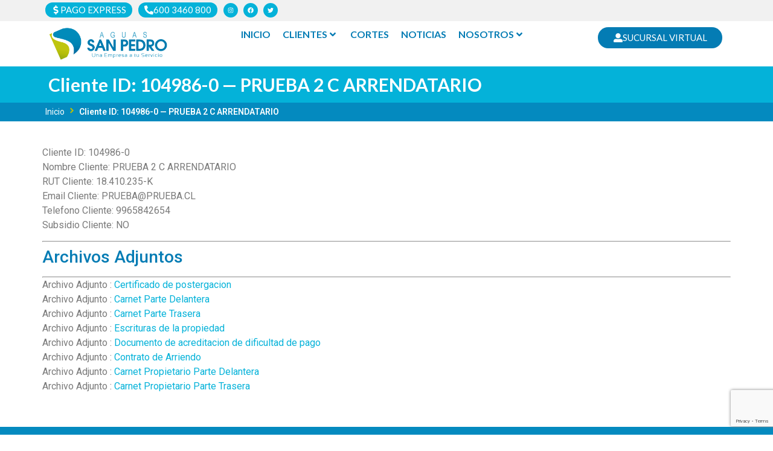

--- FILE ---
content_type: text/html; charset=UTF-8
request_url: https://www.aguassanpedro.cl/plugin_beneficiarios/cliente-id-104986-0-prueba-2-c-arrendatario/
body_size: 19374
content:
<!doctype html>
<html lang="es">
<head>
	<meta charset="UTF-8">
	<meta name="viewport" content="width=device-width, initial-scale=1">
	<link rel="profile" href="https://gmpg.org/xfn/11">
	<meta name='robots' content='index, follow, max-image-preview:large, max-snippet:-1, max-video-preview:-1' />
	<style>img:is([sizes="auto" i], [sizes^="auto," i]) { contain-intrinsic-size: 3000px 1500px }</style>
	
	<!-- This site is optimized with the Yoast SEO plugin v24.5 - https://yoast.com/wordpress/plugins/seo/ -->
	<title>Cliente ID: 104986-0 - PRUEBA 2 C ARRENDATARIO - Aguas San Pedro</title>
	<link rel="canonical" href="https://www.aguassanpedro.cl/plugin_beneficiarios/cliente-id-104986-0-prueba-2-c-arrendatario/" />
	<meta property="og:locale" content="es_ES" />
	<meta property="og:type" content="article" />
	<meta property="og:title" content="Cliente ID: 104986-0 - PRUEBA 2 C ARRENDATARIO - Aguas San Pedro" />
	<meta property="og:description" content="Cliente ID: 104986-0Nombre Cliente: PRUEBA 2 C ARRENDATARIORUT Cliente: 18.410.235-KEmail Cliente: PRUEBA@PRUEBA.CLTelefono Cliente: 9965842654Subsidio Cliente: NO Archivos Adjuntos Archivo Adjunto : Certificado de postergacion Archivo Adjunto : Carnet Parte Delantera Archivo Adjunto : Carnet Parte Trasera Archivo Adjunto : Escrituras de la propiedad Archivo Adjunto : Documento de acreditacion de dificultad de pago Archivo Adjunto [&hellip;]" />
	<meta property="og:url" content="https://www.aguassanpedro.cl/plugin_beneficiarios/cliente-id-104986-0-prueba-2-c-arrendatario/" />
	<meta property="og:site_name" content="Aguas San Pedro" />
	<meta property="article:publisher" content="https://www.facebook.com/AguasSanPedro/" />
	<meta property="article:modified_time" content="2020-04-09T15:42:14+00:00" />
	<meta name="twitter:card" content="summary_large_image" />
	<meta name="twitter:site" content="@Aguas_SanPedro" />
	<script type="application/ld+json" class="yoast-schema-graph">{"@context":"https://schema.org","@graph":[{"@type":"WebPage","@id":"https://www.aguassanpedro.cl/plugin_beneficiarios/cliente-id-104986-0-prueba-2-c-arrendatario/","url":"https://www.aguassanpedro.cl/plugin_beneficiarios/cliente-id-104986-0-prueba-2-c-arrendatario/","name":"Cliente ID: 104986-0 - PRUEBA 2 C ARRENDATARIO - Aguas San Pedro","isPartOf":{"@id":"https://www.aguassanpedro.cl/#website"},"datePublished":"2020-04-09T15:42:12+00:00","dateModified":"2020-04-09T15:42:14+00:00","breadcrumb":{"@id":"https://www.aguassanpedro.cl/plugin_beneficiarios/cliente-id-104986-0-prueba-2-c-arrendatario/#breadcrumb"},"inLanguage":"es","potentialAction":[{"@type":"ReadAction","target":["https://www.aguassanpedro.cl/plugin_beneficiarios/cliente-id-104986-0-prueba-2-c-arrendatario/"]}]},{"@type":"BreadcrumbList","@id":"https://www.aguassanpedro.cl/plugin_beneficiarios/cliente-id-104986-0-prueba-2-c-arrendatario/#breadcrumb","itemListElement":[{"@type":"ListItem","position":1,"name":"Portada","item":"https://www.aguassanpedro.cl/"},{"@type":"ListItem","position":2,"name":"Cliente ID: 104986-0 &#8212; PRUEBA 2 C ARRENDATARIO"}]},{"@type":"WebSite","@id":"https://www.aguassanpedro.cl/#website","url":"https://www.aguassanpedro.cl/","name":"Aguas San Pedro","description":"Una empresa a tu servicio","publisher":{"@id":"https://www.aguassanpedro.cl/#organization"},"potentialAction":[{"@type":"SearchAction","target":{"@type":"EntryPoint","urlTemplate":"https://www.aguassanpedro.cl/?s={search_term_string}"},"query-input":{"@type":"PropertyValueSpecification","valueRequired":true,"valueName":"search_term_string"}}],"inLanguage":"es"},{"@type":"Organization","@id":"https://www.aguassanpedro.cl/#organization","name":"Aguas San Pedro","url":"https://www.aguassanpedro.cl/","logo":{"@type":"ImageObject","inLanguage":"es","@id":"https://www.aguassanpedro.cl/#/schema/logo/image/","url":"https://www.aguassanpedro.cl/wpess/wp-content/uploads/2017/08/logo-asp.png","contentUrl":"https://www.aguassanpedro.cl/wpess/wp-content/uploads/2017/08/logo-asp.png","width":133,"height":117,"caption":"Aguas San Pedro"},"image":{"@id":"https://www.aguassanpedro.cl/#/schema/logo/image/"},"sameAs":["https://www.facebook.com/AguasSanPedro/","https://x.com/Aguas_SanPedro"]}]}</script>
	<!-- / Yoast SEO plugin. -->


<link rel='dns-prefetch' href='//www.aguassanpedro.cl' />
<link rel='dns-prefetch' href='//www.googletagmanager.com' />
<link rel="alternate" type="application/rss+xml" title="Aguas San Pedro &raquo; Feed" href="https://www.aguassanpedro.cl/feed/" />
<link rel="alternate" type="application/rss+xml" title="Aguas San Pedro &raquo; Feed de los comentarios" href="https://www.aguassanpedro.cl/comments/feed/" />
<style id='global-styles-inline-css'>
:root{--wp--preset--aspect-ratio--square: 1;--wp--preset--aspect-ratio--4-3: 4/3;--wp--preset--aspect-ratio--3-4: 3/4;--wp--preset--aspect-ratio--3-2: 3/2;--wp--preset--aspect-ratio--2-3: 2/3;--wp--preset--aspect-ratio--16-9: 16/9;--wp--preset--aspect-ratio--9-16: 9/16;--wp--preset--color--black: #000000;--wp--preset--color--cyan-bluish-gray: #abb8c3;--wp--preset--color--white: #ffffff;--wp--preset--color--pale-pink: #f78da7;--wp--preset--color--vivid-red: #cf2e2e;--wp--preset--color--luminous-vivid-orange: #ff6900;--wp--preset--color--luminous-vivid-amber: #fcb900;--wp--preset--color--light-green-cyan: #7bdcb5;--wp--preset--color--vivid-green-cyan: #00d084;--wp--preset--color--pale-cyan-blue: #8ed1fc;--wp--preset--color--vivid-cyan-blue: #0693e3;--wp--preset--color--vivid-purple: #9b51e0;--wp--preset--gradient--vivid-cyan-blue-to-vivid-purple: linear-gradient(135deg,rgba(6,147,227,1) 0%,rgb(155,81,224) 100%);--wp--preset--gradient--light-green-cyan-to-vivid-green-cyan: linear-gradient(135deg,rgb(122,220,180) 0%,rgb(0,208,130) 100%);--wp--preset--gradient--luminous-vivid-amber-to-luminous-vivid-orange: linear-gradient(135deg,rgba(252,185,0,1) 0%,rgba(255,105,0,1) 100%);--wp--preset--gradient--luminous-vivid-orange-to-vivid-red: linear-gradient(135deg,rgba(255,105,0,1) 0%,rgb(207,46,46) 100%);--wp--preset--gradient--very-light-gray-to-cyan-bluish-gray: linear-gradient(135deg,rgb(238,238,238) 0%,rgb(169,184,195) 100%);--wp--preset--gradient--cool-to-warm-spectrum: linear-gradient(135deg,rgb(74,234,220) 0%,rgb(151,120,209) 20%,rgb(207,42,186) 40%,rgb(238,44,130) 60%,rgb(251,105,98) 80%,rgb(254,248,76) 100%);--wp--preset--gradient--blush-light-purple: linear-gradient(135deg,rgb(255,206,236) 0%,rgb(152,150,240) 100%);--wp--preset--gradient--blush-bordeaux: linear-gradient(135deg,rgb(254,205,165) 0%,rgb(254,45,45) 50%,rgb(107,0,62) 100%);--wp--preset--gradient--luminous-dusk: linear-gradient(135deg,rgb(255,203,112) 0%,rgb(199,81,192) 50%,rgb(65,88,208) 100%);--wp--preset--gradient--pale-ocean: linear-gradient(135deg,rgb(255,245,203) 0%,rgb(182,227,212) 50%,rgb(51,167,181) 100%);--wp--preset--gradient--electric-grass: linear-gradient(135deg,rgb(202,248,128) 0%,rgb(113,206,126) 100%);--wp--preset--gradient--midnight: linear-gradient(135deg,rgb(2,3,129) 0%,rgb(40,116,252) 100%);--wp--preset--font-size--small: 13px;--wp--preset--font-size--medium: 20px;--wp--preset--font-size--large: 36px;--wp--preset--font-size--x-large: 42px;--wp--preset--spacing--20: 0.44rem;--wp--preset--spacing--30: 0.67rem;--wp--preset--spacing--40: 1rem;--wp--preset--spacing--50: 1.5rem;--wp--preset--spacing--60: 2.25rem;--wp--preset--spacing--70: 3.38rem;--wp--preset--spacing--80: 5.06rem;--wp--preset--shadow--natural: 6px 6px 9px rgba(0, 0, 0, 0.2);--wp--preset--shadow--deep: 12px 12px 50px rgba(0, 0, 0, 0.4);--wp--preset--shadow--sharp: 6px 6px 0px rgba(0, 0, 0, 0.2);--wp--preset--shadow--outlined: 6px 6px 0px -3px rgba(255, 255, 255, 1), 6px 6px rgba(0, 0, 0, 1);--wp--preset--shadow--crisp: 6px 6px 0px rgba(0, 0, 0, 1);}:root { --wp--style--global--content-size: 800px;--wp--style--global--wide-size: 1200px; }:where(body) { margin: 0; }.wp-site-blocks > .alignleft { float: left; margin-right: 2em; }.wp-site-blocks > .alignright { float: right; margin-left: 2em; }.wp-site-blocks > .aligncenter { justify-content: center; margin-left: auto; margin-right: auto; }:where(.wp-site-blocks) > * { margin-block-start: 24px; margin-block-end: 0; }:where(.wp-site-blocks) > :first-child { margin-block-start: 0; }:where(.wp-site-blocks) > :last-child { margin-block-end: 0; }:root { --wp--style--block-gap: 24px; }:root :where(.is-layout-flow) > :first-child{margin-block-start: 0;}:root :where(.is-layout-flow) > :last-child{margin-block-end: 0;}:root :where(.is-layout-flow) > *{margin-block-start: 24px;margin-block-end: 0;}:root :where(.is-layout-constrained) > :first-child{margin-block-start: 0;}:root :where(.is-layout-constrained) > :last-child{margin-block-end: 0;}:root :where(.is-layout-constrained) > *{margin-block-start: 24px;margin-block-end: 0;}:root :where(.is-layout-flex){gap: 24px;}:root :where(.is-layout-grid){gap: 24px;}.is-layout-flow > .alignleft{float: left;margin-inline-start: 0;margin-inline-end: 2em;}.is-layout-flow > .alignright{float: right;margin-inline-start: 2em;margin-inline-end: 0;}.is-layout-flow > .aligncenter{margin-left: auto !important;margin-right: auto !important;}.is-layout-constrained > .alignleft{float: left;margin-inline-start: 0;margin-inline-end: 2em;}.is-layout-constrained > .alignright{float: right;margin-inline-start: 2em;margin-inline-end: 0;}.is-layout-constrained > .aligncenter{margin-left: auto !important;margin-right: auto !important;}.is-layout-constrained > :where(:not(.alignleft):not(.alignright):not(.alignfull)){max-width: var(--wp--style--global--content-size);margin-left: auto !important;margin-right: auto !important;}.is-layout-constrained > .alignwide{max-width: var(--wp--style--global--wide-size);}body .is-layout-flex{display: flex;}.is-layout-flex{flex-wrap: wrap;align-items: center;}.is-layout-flex > :is(*, div){margin: 0;}body .is-layout-grid{display: grid;}.is-layout-grid > :is(*, div){margin: 0;}body{padding-top: 0px;padding-right: 0px;padding-bottom: 0px;padding-left: 0px;}a:where(:not(.wp-element-button)){text-decoration: underline;}:root :where(.wp-element-button, .wp-block-button__link){background-color: #32373c;border-width: 0;color: #fff;font-family: inherit;font-size: inherit;line-height: inherit;padding: calc(0.667em + 2px) calc(1.333em + 2px);text-decoration: none;}.has-black-color{color: var(--wp--preset--color--black) !important;}.has-cyan-bluish-gray-color{color: var(--wp--preset--color--cyan-bluish-gray) !important;}.has-white-color{color: var(--wp--preset--color--white) !important;}.has-pale-pink-color{color: var(--wp--preset--color--pale-pink) !important;}.has-vivid-red-color{color: var(--wp--preset--color--vivid-red) !important;}.has-luminous-vivid-orange-color{color: var(--wp--preset--color--luminous-vivid-orange) !important;}.has-luminous-vivid-amber-color{color: var(--wp--preset--color--luminous-vivid-amber) !important;}.has-light-green-cyan-color{color: var(--wp--preset--color--light-green-cyan) !important;}.has-vivid-green-cyan-color{color: var(--wp--preset--color--vivid-green-cyan) !important;}.has-pale-cyan-blue-color{color: var(--wp--preset--color--pale-cyan-blue) !important;}.has-vivid-cyan-blue-color{color: var(--wp--preset--color--vivid-cyan-blue) !important;}.has-vivid-purple-color{color: var(--wp--preset--color--vivid-purple) !important;}.has-black-background-color{background-color: var(--wp--preset--color--black) !important;}.has-cyan-bluish-gray-background-color{background-color: var(--wp--preset--color--cyan-bluish-gray) !important;}.has-white-background-color{background-color: var(--wp--preset--color--white) !important;}.has-pale-pink-background-color{background-color: var(--wp--preset--color--pale-pink) !important;}.has-vivid-red-background-color{background-color: var(--wp--preset--color--vivid-red) !important;}.has-luminous-vivid-orange-background-color{background-color: var(--wp--preset--color--luminous-vivid-orange) !important;}.has-luminous-vivid-amber-background-color{background-color: var(--wp--preset--color--luminous-vivid-amber) !important;}.has-light-green-cyan-background-color{background-color: var(--wp--preset--color--light-green-cyan) !important;}.has-vivid-green-cyan-background-color{background-color: var(--wp--preset--color--vivid-green-cyan) !important;}.has-pale-cyan-blue-background-color{background-color: var(--wp--preset--color--pale-cyan-blue) !important;}.has-vivid-cyan-blue-background-color{background-color: var(--wp--preset--color--vivid-cyan-blue) !important;}.has-vivid-purple-background-color{background-color: var(--wp--preset--color--vivid-purple) !important;}.has-black-border-color{border-color: var(--wp--preset--color--black) !important;}.has-cyan-bluish-gray-border-color{border-color: var(--wp--preset--color--cyan-bluish-gray) !important;}.has-white-border-color{border-color: var(--wp--preset--color--white) !important;}.has-pale-pink-border-color{border-color: var(--wp--preset--color--pale-pink) !important;}.has-vivid-red-border-color{border-color: var(--wp--preset--color--vivid-red) !important;}.has-luminous-vivid-orange-border-color{border-color: var(--wp--preset--color--luminous-vivid-orange) !important;}.has-luminous-vivid-amber-border-color{border-color: var(--wp--preset--color--luminous-vivid-amber) !important;}.has-light-green-cyan-border-color{border-color: var(--wp--preset--color--light-green-cyan) !important;}.has-vivid-green-cyan-border-color{border-color: var(--wp--preset--color--vivid-green-cyan) !important;}.has-pale-cyan-blue-border-color{border-color: var(--wp--preset--color--pale-cyan-blue) !important;}.has-vivid-cyan-blue-border-color{border-color: var(--wp--preset--color--vivid-cyan-blue) !important;}.has-vivid-purple-border-color{border-color: var(--wp--preset--color--vivid-purple) !important;}.has-vivid-cyan-blue-to-vivid-purple-gradient-background{background: var(--wp--preset--gradient--vivid-cyan-blue-to-vivid-purple) !important;}.has-light-green-cyan-to-vivid-green-cyan-gradient-background{background: var(--wp--preset--gradient--light-green-cyan-to-vivid-green-cyan) !important;}.has-luminous-vivid-amber-to-luminous-vivid-orange-gradient-background{background: var(--wp--preset--gradient--luminous-vivid-amber-to-luminous-vivid-orange) !important;}.has-luminous-vivid-orange-to-vivid-red-gradient-background{background: var(--wp--preset--gradient--luminous-vivid-orange-to-vivid-red) !important;}.has-very-light-gray-to-cyan-bluish-gray-gradient-background{background: var(--wp--preset--gradient--very-light-gray-to-cyan-bluish-gray) !important;}.has-cool-to-warm-spectrum-gradient-background{background: var(--wp--preset--gradient--cool-to-warm-spectrum) !important;}.has-blush-light-purple-gradient-background{background: var(--wp--preset--gradient--blush-light-purple) !important;}.has-blush-bordeaux-gradient-background{background: var(--wp--preset--gradient--blush-bordeaux) !important;}.has-luminous-dusk-gradient-background{background: var(--wp--preset--gradient--luminous-dusk) !important;}.has-pale-ocean-gradient-background{background: var(--wp--preset--gradient--pale-ocean) !important;}.has-electric-grass-gradient-background{background: var(--wp--preset--gradient--electric-grass) !important;}.has-midnight-gradient-background{background: var(--wp--preset--gradient--midnight) !important;}.has-small-font-size{font-size: var(--wp--preset--font-size--small) !important;}.has-medium-font-size{font-size: var(--wp--preset--font-size--medium) !important;}.has-large-font-size{font-size: var(--wp--preset--font-size--large) !important;}.has-x-large-font-size{font-size: var(--wp--preset--font-size--x-large) !important;}
:root :where(.wp-block-pullquote){font-size: 1.5em;line-height: 1.6;}
</style>
<link rel='stylesheet' id='wpo_min-header-0-css' href='https://www.aguassanpedro.cl/wpess/wp-content/cache/wpo-minify/1768401256/assets/wpo-minify-header-a9f0dacf.min.css' media='all' />
<script id="wpo_min-header-0-js-extra">
var pbLocalizeObj = {"ajax":"https:\/\/www.aguassanpedro.cl\/wpess\/wp-admin\/admin-ajax.php","seconds":"seconds","thisWillClose":"This will close in","icons":{"close_icon":"<svg class=\"ays_pb_material_close_icon\" xmlns=\"https:\/\/www.w3.org\/2000\/svg\" height=\"36px\" viewBox=\"0 0 24 24\" width=\"36px\" fill=\"#000000\" alt=\"Pop-up Close\"><path d=\"M0 0h24v24H0z\" fill=\"none\"\/><path d=\"M19 6.41L17.59 5 12 10.59 6.41 5 5 6.41 10.59 12 5 17.59 6.41 19 12 13.41 17.59 19 19 17.59 13.41 12z\"\/><\/svg>","close_circle_icon":"<svg class=\"ays_pb_material_close_circle_icon\" xmlns=\"https:\/\/www.w3.org\/2000\/svg\" height=\"24\" viewBox=\"0 0 24 24\" width=\"36\" alt=\"Pop-up Close\"><path d=\"M0 0h24v24H0z\" fill=\"none\"\/><path d=\"M12 2C6.47 2 2 6.47 2 12s4.47 10 10 10 10-4.47 10-10S17.53 2 12 2zm5 13.59L15.59 17 12 13.41 8.41 17 7 15.59 10.59 12 7 8.41 8.41 7 12 10.59 15.59 7 17 8.41 13.41 12 17 15.59z\"\/><\/svg>","volume_up_icon":"<svg class=\"ays_pb_fa_volume\" xmlns=\"https:\/\/www.w3.org\/2000\/svg\" height=\"24\" viewBox=\"0 0 24 24\" width=\"36\"><path d=\"M0 0h24v24H0z\" fill=\"none\"\/><path d=\"M3 9v6h4l5 5V4L7 9H3zm13.5 3c0-1.77-1.02-3.29-2.5-4.03v8.05c1.48-.73 2.5-2.25 2.5-4.02zM14 3.23v2.06c2.89.86 5 3.54 5 6.71s-2.11 5.85-5 6.71v2.06c4.01-.91 7-4.49 7-8.77s-2.99-7.86-7-8.77z\"\/><\/svg>","volume_mute_icon":"<svg xmlns=\"https:\/\/www.w3.org\/2000\/svg\" height=\"24\" viewBox=\"0 0 24 24\" width=\"24\"><path d=\"M0 0h24v24H0z\" fill=\"none\"\/><path d=\"M7 9v6h4l5 5V4l-5 5H7z\"\/><\/svg>"}};
</script>
<script src="https://www.aguassanpedro.cl/wpess/wp-content/cache/wpo-minify/1768401256/assets/wpo-minify-header-7a82134b.min.js" id="wpo_min-header-0-js"></script>

<!-- Google tag (gtag.js) snippet added by Site Kit -->

<!-- Google Analytics snippet added by Site Kit -->
<script src="https://www.googletagmanager.com/gtag/js?id=G-7GTCM3JFXV" id="google_gtagjs-js" async></script>
<script id="google_gtagjs-js-after">
window.dataLayer = window.dataLayer || [];function gtag(){dataLayer.push(arguments);}
gtag("set","linker",{"domains":["www.aguassanpedro.cl"]});
gtag("js", new Date());
gtag("set", "developer_id.dZTNiMT", true);
gtag("config", "G-7GTCM3JFXV");
</script>

<!-- End Google tag (gtag.js) snippet added by Site Kit -->
<link rel="https://api.w.org/" href="https://www.aguassanpedro.cl/wp-json/" /><link rel="EditURI" type="application/rsd+xml" title="RSD" href="https://www.aguassanpedro.cl/wpess/xmlrpc.php?rsd" />
<meta name="generator" content="WordPress 6.7.2" />
<link rel='shortlink' href='https://www.aguassanpedro.cl/?p=23371' />
<link rel="alternate" title="oEmbed (JSON)" type="application/json+oembed" href="https://www.aguassanpedro.cl/wp-json/oembed/1.0/embed?url=https%3A%2F%2Fwww.aguassanpedro.cl%2Fplugin_beneficiarios%2Fcliente-id-104986-0-prueba-2-c-arrendatario%2F" />
<link rel="alternate" title="oEmbed (XML)" type="text/xml+oembed" href="https://www.aguassanpedro.cl/wp-json/oembed/1.0/embed?url=https%3A%2F%2Fwww.aguassanpedro.cl%2Fplugin_beneficiarios%2Fcliente-id-104986-0-prueba-2-c-arrendatario%2F&#038;format=xml" />
<meta name="generator" content="Site Kit by Google 1.147.0" /><!-- Facebook Pixel Code -->
<script>
  !function(f,b,e,v,n,t,s)
  {if(f.fbq)return;n=f.fbq=function(){n.callMethod?
  n.callMethod.apply(n,arguments):n.queue.push(arguments)};
  if(!f._fbq)f._fbq=n;n.push=n;n.loaded=!0;n.version='2.0';
  n.queue=[];t=b.createElement(e);t.async=!0;
  t.src=v;s=b.getElementsByTagName(e)[0];
  s.parentNode.insertBefore(t,s)}(window, document,'script',
  'https://connect.facebook.net/en_US/fbevents.js');
  fbq('init', '157397961597041');
  fbq('track', 'PageView');
</script>
<noscript><img height="1" width="1" style="display:none"
  src="https://www.facebook.com/tr?id=157397961597041&ev=PageView&noscript=1"
/></noscript>
<!-- End Facebook Pixel Code --><meta name="generator" content="Elementor 3.33.1; features: e_font_icon_svg, additional_custom_breakpoints; settings: css_print_method-external, google_font-enabled, font_display-auto">
			<style>
				.e-con.e-parent:nth-of-type(n+4):not(.e-lazyloaded):not(.e-no-lazyload),
				.e-con.e-parent:nth-of-type(n+4):not(.e-lazyloaded):not(.e-no-lazyload) * {
					background-image: none !important;
				}
				@media screen and (max-height: 1024px) {
					.e-con.e-parent:nth-of-type(n+3):not(.e-lazyloaded):not(.e-no-lazyload),
					.e-con.e-parent:nth-of-type(n+3):not(.e-lazyloaded):not(.e-no-lazyload) * {
						background-image: none !important;
					}
				}
				@media screen and (max-height: 640px) {
					.e-con.e-parent:nth-of-type(n+2):not(.e-lazyloaded):not(.e-no-lazyload),
					.e-con.e-parent:nth-of-type(n+2):not(.e-lazyloaded):not(.e-no-lazyload) * {
						background-image: none !important;
					}
				}
			</style>
			<style class="wpcode-css-snippet">H1.entry-title
{
	display: none !important;
}
</style><link rel="icon" href="https://www.aguassanpedro.cl/wpess/wp-content/uploads/2023/06/favicon.png" sizes="32x32" />
<link rel="icon" href="https://www.aguassanpedro.cl/wpess/wp-content/uploads/2023/06/favicon.png" sizes="192x192" />
<link rel="apple-touch-icon" href="https://www.aguassanpedro.cl/wpess/wp-content/uploads/2023/06/favicon.png" />
<meta name="msapplication-TileImage" content="https://www.aguassanpedro.cl/wpess/wp-content/uploads/2023/06/favicon.png" />
		<style id="wp-custom-css">
			#cien
{
	width: 100%;
	float: left;
	padding: 0;
}
#terciocajon
{
	width: 66%;
	float: left;
}
#tercio
{
	width: 33%;
	float: left;
	padding: 0;
	text-align: left;
}
#tercio P
{
	float: left;
}
#tercio .rojo
{
	float: left;
	font-weight: bold;
	color: #F80000;
}
#dostercio
{
	width: 66%;
	float: left;
	padding: 0;
}
		</style>
		</head>
<body class="plugin_beneficiarios-template-default single single-plugin_beneficiarios postid-23371 wp-embed-responsive theme-default jet-mega-menu-location elementor-default elementor-kit-37463 elementor-page-62089">


<a class="skip-link screen-reader-text" href="#content">Skip to content</a>

		<div data-elementor-type="header" data-elementor-id="53971" class="elementor elementor-53971 elementor-location-header" data-elementor-post-type="elementor_library">
			<div class="elementor-element elementor-element-ac72d9c e-flex e-con-boxed e-con e-parent" data-id="ac72d9c" data-element_type="container" data-settings="{&quot;jet_parallax_layout_list&quot;:[],&quot;background_background&quot;:&quot;classic&quot;}">
					<div class="e-con-inner">
		<div class="elementor-element elementor-element-8fb69d5 e-con-full e-flex e-con e-child" data-id="8fb69d5" data-element_type="container" data-settings="{&quot;jet_parallax_layout_list&quot;:[]}">
				<div class="elementor-element elementor-element-45b6e0c elementor-align-justify elementor-widget__width-auto elementor-widget elementor-widget-button" data-id="45b6e0c" data-element_type="widget" data-widget_type="button.default">
				<div class="elementor-widget-container">
									<div class="elementor-button-wrapper">
					<a class="elementor-button elementor-button-link elementor-size-sm" href="https://pagos.aguassanpedro.cl/asp/index.cgi" target="_blank">
						<span class="elementor-button-content-wrapper">
						<span class="elementor-button-icon">
				<svg aria-hidden="true" class="e-font-icon-svg e-fas-dollar-sign" viewBox="0 0 288 512" xmlns="http://www.w3.org/2000/svg"><path d="M209.2 233.4l-108-31.6C88.7 198.2 80 186.5 80 173.5c0-16.3 13.2-29.5 29.5-29.5h66.3c12.2 0 24.2 3.7 34.2 10.5 6.1 4.1 14.3 3.1 19.5-2l34.8-34c7.1-6.9 6.1-18.4-1.8-24.5C238 74.8 207.4 64.1 176 64V16c0-8.8-7.2-16-16-16h-32c-8.8 0-16 7.2-16 16v48h-2.5C45.8 64-5.4 118.7.5 183.6c4.2 46.1 39.4 83.6 83.8 96.6l102.5 30c12.5 3.7 21.2 15.3 21.2 28.3 0 16.3-13.2 29.5-29.5 29.5h-66.3C100 368 88 364.3 78 357.5c-6.1-4.1-14.3-3.1-19.5 2l-34.8 34c-7.1 6.9-6.1 18.4 1.8 24.5 24.5 19.2 55.1 29.9 86.5 30v48c0 8.8 7.2 16 16 16h32c8.8 0 16-7.2 16-16v-48.2c46.6-.9 90.3-28.6 105.7-72.7 21.5-61.6-14.6-124.8-72.5-141.7z"></path></svg>			</span>
									<span class="elementor-button-text">Pago express</span>
					</span>
					</a>
				</div>
								</div>
				</div>
				<div class="elementor-element elementor-element-fbe00ba elementor-align-justify elementor-widget__width-auto elementor-widget elementor-widget-button" data-id="fbe00ba" data-element_type="widget" data-widget_type="button.default">
				<div class="elementor-widget-container">
									<div class="elementor-button-wrapper">
					<a class="elementor-button elementor-button-link elementor-size-sm" href="tel:6003460800" target="_blank">
						<span class="elementor-button-content-wrapper">
						<span class="elementor-button-icon">
				<svg aria-hidden="true" class="e-font-icon-svg e-fas-phone-alt" viewBox="0 0 512 512" xmlns="http://www.w3.org/2000/svg"><path d="M497.39 361.8l-112-48a24 24 0 0 0-28 6.9l-49.6 60.6A370.66 370.66 0 0 1 130.6 204.11l60.6-49.6a23.94 23.94 0 0 0 6.9-28l-48-112A24.16 24.16 0 0 0 122.6.61l-104 24A24 24 0 0 0 0 48c0 256.5 207.9 464 464 464a24 24 0 0 0 23.4-18.6l24-104a24.29 24.29 0 0 0-14.01-27.6z"></path></svg>			</span>
									<span class="elementor-button-text">600 3460 800</span>
					</span>
					</a>
				</div>
								</div>
				</div>
				<div class="elementor-element elementor-element-f51ecac elementor-shape-circle elementor-widget__width-auto elementor-grid-0 e-grid-align-center elementor-widget elementor-widget-social-icons" data-id="f51ecac" data-element_type="widget" data-widget_type="social-icons.default">
				<div class="elementor-widget-container">
							<div class="elementor-social-icons-wrapper elementor-grid" role="list">
							<span class="elementor-grid-item" role="listitem">
					<a class="elementor-icon elementor-social-icon elementor-social-icon-instagram elementor-repeater-item-6c3d610" href="https://www.instagram.com/grupo_aguassanpedro" target="_blank">
						<span class="elementor-screen-only">Instagram</span>
						<svg aria-hidden="true" class="e-font-icon-svg e-fab-instagram" viewBox="0 0 448 512" xmlns="http://www.w3.org/2000/svg"><path d="M224.1 141c-63.6 0-114.9 51.3-114.9 114.9s51.3 114.9 114.9 114.9S339 319.5 339 255.9 287.7 141 224.1 141zm0 189.6c-41.1 0-74.7-33.5-74.7-74.7s33.5-74.7 74.7-74.7 74.7 33.5 74.7 74.7-33.6 74.7-74.7 74.7zm146.4-194.3c0 14.9-12 26.8-26.8 26.8-14.9 0-26.8-12-26.8-26.8s12-26.8 26.8-26.8 26.8 12 26.8 26.8zm76.1 27.2c-1.7-35.9-9.9-67.7-36.2-93.9-26.2-26.2-58-34.4-93.9-36.2-37-2.1-147.9-2.1-184.9 0-35.8 1.7-67.6 9.9-93.9 36.1s-34.4 58-36.2 93.9c-2.1 37-2.1 147.9 0 184.9 1.7 35.9 9.9 67.7 36.2 93.9s58 34.4 93.9 36.2c37 2.1 147.9 2.1 184.9 0 35.9-1.7 67.7-9.9 93.9-36.2 26.2-26.2 34.4-58 36.2-93.9 2.1-37 2.1-147.8 0-184.8zM398.8 388c-7.8 19.6-22.9 34.7-42.6 42.6-29.5 11.7-99.5 9-132.1 9s-102.7 2.6-132.1-9c-19.6-7.8-34.7-22.9-42.6-42.6-11.7-29.5-9-99.5-9-132.1s-2.6-102.7 9-132.1c7.8-19.6 22.9-34.7 42.6-42.6 29.5-11.7 99.5-9 132.1-9s102.7-2.6 132.1 9c19.6 7.8 34.7 22.9 42.6 42.6 11.7 29.5 9 99.5 9 132.1s2.7 102.7-9 132.1z"></path></svg>					</a>
				</span>
							<span class="elementor-grid-item" role="listitem">
					<a class="elementor-icon elementor-social-icon elementor-social-icon-facebook elementor-repeater-item-2cb3972" href="https://www.facebook.com/AguasSanPedro/" target="_blank">
						<span class="elementor-screen-only">Facebook</span>
						<svg aria-hidden="true" class="e-font-icon-svg e-fab-facebook" viewBox="0 0 512 512" xmlns="http://www.w3.org/2000/svg"><path d="M504 256C504 119 393 8 256 8S8 119 8 256c0 123.78 90.69 226.38 209.25 245V327.69h-63V256h63v-54.64c0-62.15 37-96.48 93.67-96.48 27.14 0 55.52 4.84 55.52 4.84v61h-31.28c-30.8 0-40.41 19.12-40.41 38.73V256h68.78l-11 71.69h-57.78V501C413.31 482.38 504 379.78 504 256z"></path></svg>					</a>
				</span>
							<span class="elementor-grid-item" role="listitem">
					<a class="elementor-icon elementor-social-icon elementor-social-icon-twitter elementor-repeater-item-e34605e" href="https://twitter.com/Aguas_SanPedro" target="_blank">
						<span class="elementor-screen-only">Twitter</span>
						<svg aria-hidden="true" class="e-font-icon-svg e-fab-twitter" viewBox="0 0 512 512" xmlns="http://www.w3.org/2000/svg"><path d="M459.37 151.716c.325 4.548.325 9.097.325 13.645 0 138.72-105.583 298.558-298.558 298.558-59.452 0-114.68-17.219-161.137-47.106 8.447.974 16.568 1.299 25.34 1.299 49.055 0 94.213-16.568 130.274-44.832-46.132-.975-84.792-31.188-98.112-72.772 6.498.974 12.995 1.624 19.818 1.624 9.421 0 18.843-1.3 27.614-3.573-48.081-9.747-84.143-51.98-84.143-102.985v-1.299c13.969 7.797 30.214 12.67 47.431 13.319-28.264-18.843-46.781-51.005-46.781-87.391 0-19.492 5.197-37.36 14.294-52.954 51.655 63.675 129.3 105.258 216.365 109.807-1.624-7.797-2.599-15.918-2.599-24.04 0-57.828 46.782-104.934 104.934-104.934 30.213 0 57.502 12.67 76.67 33.137 23.715-4.548 46.456-13.32 66.599-25.34-7.798 24.366-24.366 44.833-46.132 57.827 21.117-2.273 41.584-8.122 60.426-16.243-14.292 20.791-32.161 39.308-52.628 54.253z"></path></svg>					</a>
				</span>
					</div>
						</div>
				</div>
				</div>
					</div>
				</div>
		<div class="jet-sticky-section elementor-element elementor-element-768bd58 e-flex e-con-boxed e-con e-parent" data-id="768bd58" data-element_type="container" data-settings="{&quot;jet_parallax_layout_list&quot;:[],&quot;background_background&quot;:&quot;classic&quot;,&quot;sticky&quot;:&quot;top&quot;,&quot;jet_sticky_section&quot;:&quot;yes&quot;,&quot;jet_sticky_section_visibility&quot;:[&quot;desktop&quot;,&quot;tablet&quot;,&quot;mobile&quot;],&quot;sticky_on&quot;:[&quot;desktop&quot;,&quot;tablet&quot;,&quot;mobile&quot;],&quot;sticky_offset&quot;:0,&quot;sticky_effects_offset&quot;:0,&quot;sticky_anchor_link_offset&quot;:0}">
					<div class="e-con-inner">
		<div class="elementor-element elementor-element-dec186c e-con-full e-flex e-con e-child" data-id="dec186c" data-element_type="container" data-settings="{&quot;jet_parallax_layout_list&quot;:[]}">
				<div class="elementor-element elementor-element-efc8a48 elementor-widget elementor-widget-image" data-id="efc8a48" data-element_type="widget" data-widget_type="image.default">
				<div class="elementor-widget-container">
																<a href="https://www.aguassanpedro.cl">
							<img width="687" height="192" src="https://www.aguassanpedro.cl/wpess/wp-content/uploads/2023/06/LOGO-AGUAS-SAN-PEDRO.png" class="attachment-large size-large wp-image-54515" alt="" />								</a>
															</div>
				</div>
				</div>
		<div class="elementor-element elementor-element-7027fa8 e-con-full e-flex e-con e-child" data-id="7027fa8" data-element_type="container" data-settings="{&quot;jet_parallax_layout_list&quot;:[]}">
				<div class="elementor-element elementor-element-c82734a elementor-widget elementor-widget-jet-mega-menu" data-id="c82734a" data-element_type="widget" data-widget_type="jet-mega-menu.default">
				<div class="elementor-widget-container">
					<div class="jet-mega-menu jet-mega-menu--layout-horizontal jet-mega-menu--sub-position-right jet-mega-menu--dropdown-layout-default jet-mega-menu--dropdown-position-right jet-mega-menu--animation-none jet-mega-menu--location-elementor jet-mega-menu--roll-up   jet-mega-menu--fill-svg-icons" data-settings='{"menuId":"43","menuUniqId":"6976795ee4eeb","rollUp":true,"megaAjaxLoad":false,"layout":"horizontal","subEvent":"hover","mouseLeaveDelay":500,"subTrigger":"item","subPosition":"right","megaWidthType":"container","megaWidthSelector":"","breakpoint":768}'><div class="jet-mega-menu-toggle" role="button" tabindex="0" aria-label="Open/Close Menu"><div class="jet-mega-menu-toggle-icon jet-mega-menu-toggle-icon--default-state"><svg class="e-font-icon-svg e-fas-bars" viewBox="0 0 448 512" xmlns="http://www.w3.org/2000/svg"><path d="M16 132h416c8.837 0 16-7.163 16-16V76c0-8.837-7.163-16-16-16H16C7.163 60 0 67.163 0 76v40c0 8.837 7.163 16 16 16zm0 160h416c8.837 0 16-7.163 16-16v-40c0-8.837-7.163-16-16-16H16c-8.837 0-16 7.163-16 16v40c0 8.837 7.163 16 16 16zm0 160h416c8.837 0 16-7.163 16-16v-40c0-8.837-7.163-16-16-16H16c-8.837 0-16 7.163-16 16v40c0 8.837 7.163 16 16 16z"></path></svg></div><div class="jet-mega-menu-toggle-icon jet-mega-menu-toggle-icon--opened-state"><svg class="e-font-icon-svg e-fas-times" viewBox="0 0 352 512" xmlns="http://www.w3.org/2000/svg"><path d="M242.72 256l100.07-100.07c12.28-12.28 12.28-32.19 0-44.48l-22.24-22.24c-12.28-12.28-32.19-12.28-44.48 0L176 189.28 75.93 89.21c-12.28-12.28-32.19-12.28-44.48 0L9.21 111.45c-12.28 12.28-12.28 32.19 0 44.48L109.28 256 9.21 356.07c-12.28 12.28-12.28 32.19 0 44.48l22.24 22.24c12.28 12.28 32.2 12.28 44.48 0L176 322.72l100.07 100.07c12.28 12.28 32.2 12.28 44.48 0l22.24-22.24c12.28-12.28 12.28-32.19 0-44.48L242.72 256z"></path></svg></div></div><nav class="jet-mega-menu-container" aria-label="Main nav"><ul class="jet-mega-menu-list"><li id="jet-mega-menu-item-54033" class="jet-mega-menu-item jet-mega-menu-item-type-post_type jet-mega-menu-item-object-page jet-mega-menu-item-home jet-mega-menu-item--default jet-mega-menu-item--top-level jet-mega-menu-item-54033"><div class="jet-mega-menu-item__inner" tabindex="0" aria-label="Inicio"><a href="https://www.aguassanpedro.cl/" class="jet-mega-menu-item__link jet-mega-menu-item__link--top-level"><div class="jet-mega-menu-item__title"><div class="jet-mega-menu-item__label">Inicio</div></div></a></div></li>
<li id="jet-mega-menu-item-54042" class="jet-mega-menu-item jet-mega-menu-item-type-custom jet-mega-menu-item-object-custom jet-mega-menu-item--mega jet-mega-menu-item-has-children jet-mega-menu-item--top-level jet-mega-menu-item-54042"><div class="jet-mega-menu-item__inner" tabindex="0" aria-label="Clientes"><a href="#" class="jet-mega-menu-item__link jet-mega-menu-item__link--top-level"><div class="jet-mega-menu-item__title"><div class="jet-mega-menu-item__label">Clientes</div></div></a><div class="jet-mega-menu-item__dropdown"><svg class="e-font-icon-svg e-fas-angle-down" viewBox="0 0 320 512" xmlns="http://www.w3.org/2000/svg"><path d="M143 352.3L7 216.3c-9.4-9.4-9.4-24.6 0-33.9l22.6-22.6c9.4-9.4 24.6-9.4 33.9 0l96.4 96.4 96.4-96.4c9.4-9.4 24.6-9.4 33.9 0l22.6 22.6c9.4 9.4 9.4 24.6 0 33.9l-136 136c-9.2 9.4-24.4 9.4-33.8 0z"></path></svg></div></div><div class="jet-mega-menu-mega-container" data-template-id="54071" data-template-content="elementor" data-position="default"><div class="jet-mega-menu-mega-container__inner"><style>.elementor-54071 .elementor-element.elementor-element-606913b{--display:flex;--flex-direction:row;--container-widget-width:calc( ( 1 - var( --container-widget-flex-grow ) ) * 100% );--container-widget-height:100%;--container-widget-flex-grow:1;--container-widget-align-self:stretch;--flex-wrap-mobile:wrap;--align-items:stretch;--gap:10px 10px;--row-gap:10px;--column-gap:10px;--padding-top:0px;--padding-bottom:0px;--padding-left:0px;--padding-right:0px;}.elementor-54071 .elementor-element.elementor-element-580f9a6{--display:flex;--padding-top:0px;--padding-bottom:0px;--padding-left:0px;--padding-right:0px;}.elementor-54071 .elementor-element.elementor-element-b56ecb1{--display:flex;--flex-direction:row;--container-widget-width:calc( ( 1 - var( --container-widget-flex-grow ) ) * 100% );--container-widget-height:100%;--container-widget-flex-grow:1;--container-widget-align-self:stretch;--flex-wrap-mobile:wrap;--align-items:stretch;--gap:10px 10px;--row-gap:10px;--column-gap:10px;}.elementor-54071 .elementor-element.elementor-element-74de073{--display:flex;--gap:0px 0px;--row-gap:0px;--column-gap:0px;}.elementor-widget-heading .elementor-heading-title{font-family:var( --e-global-typography-primary-font-family ), Sans-serif;font-weight:var( --e-global-typography-primary-font-weight );color:var( --e-global-color-primary );}.elementor-54071 .elementor-element.elementor-element-5bbde93 .elementor-heading-title{font-family:"Lato", Sans-serif;font-size:16px;font-weight:600;color:var( --e-global-color-531f9f5 );}.elementor-widget-divider{--divider-color:var( --e-global-color-secondary );}.elementor-widget-divider .elementor-divider__text{color:var( --e-global-color-secondary );font-family:var( --e-global-typography-secondary-font-family ), Sans-serif;font-weight:var( --e-global-typography-secondary-font-weight );}.elementor-widget-divider.elementor-view-stacked .elementor-icon{background-color:var( --e-global-color-secondary );}.elementor-widget-divider.elementor-view-framed .elementor-icon, .elementor-widget-divider.elementor-view-default .elementor-icon{color:var( --e-global-color-secondary );border-color:var( --e-global-color-secondary );}.elementor-widget-divider.elementor-view-framed .elementor-icon, .elementor-widget-divider.elementor-view-default .elementor-icon svg{fill:var( --e-global-color-secondary );}.elementor-54071 .elementor-element.elementor-element-e568499{--divider-border-style:solid;--divider-color:var( --e-global-color-044d0aa );--divider-border-width:1px;}.elementor-54071 .elementor-element.elementor-element-e568499 .elementor-divider-separator{width:100%;}.elementor-54071 .elementor-element.elementor-element-e568499 .elementor-divider{padding-block-start:5px;padding-block-end:5px;}.elementor-54071 .elementor-element.elementor-element-5d7a7fc .jet-nav--horizontal{justify-content:flex-start;text-align:left;}.elementor-54071 .elementor-element.elementor-element-5d7a7fc .jet-nav--vertical .menu-item-link-top{justify-content:flex-start;text-align:left;}.elementor-54071 .elementor-element.elementor-element-5d7a7fc .jet-nav--vertical-sub-bottom .menu-item-link-sub{justify-content:flex-start;text-align:left;}.elementor-54071 .elementor-element.elementor-element-5d7a7fc .jet-mobile-menu.jet-mobile-menu-trigger-active .menu-item-link{justify-content:flex-start;text-align:left;}.elementor-54071 .elementor-element.elementor-element-5d7a7fc .menu-item-link-top{color:var( --e-global-color-secondary );padding:0px 10px 5px 10px;}.elementor-54071 .elementor-element.elementor-element-5d7a7fc .menu-item-link-top .jet-nav-link-text{font-family:"Lato", Sans-serif;font-weight:600;line-height:20px;}.elementor-54071 .elementor-element.elementor-element-5d7a7fc .menu-item:hover > .menu-item-link-top{color:var( --e-global-color-044d0aa );}.elementor-54071 .elementor-element.elementor-element-5d7a7fc .menu-item.current-menu-item .menu-item-link-top{color:var( --e-global-color-044d0aa );}.elementor-54071 .elementor-element.elementor-element-5d7a7fc .menu-item.current-menu-item .menu-item-link-top .jet-nav-link-text{font-family:"Lato", Sans-serif;}.elementor-54071 .elementor-element.elementor-element-c6c6c6f{--display:flex;--gap:0px 0px;--row-gap:0px;--column-gap:0px;}.elementor-54071 .elementor-element.elementor-element-7b7635c .elementor-heading-title{font-family:"Lato", Sans-serif;font-size:16px;font-weight:600;color:var( --e-global-color-531f9f5 );}.elementor-54071 .elementor-element.elementor-element-9816384{--divider-border-style:solid;--divider-color:var( --e-global-color-044d0aa );--divider-border-width:1px;}.elementor-54071 .elementor-element.elementor-element-9816384 .elementor-divider-separator{width:100%;}.elementor-54071 .elementor-element.elementor-element-9816384 .elementor-divider{padding-block-start:5px;padding-block-end:5px;}.elementor-54071 .elementor-element.elementor-element-a769688 .jet-nav--horizontal{justify-content:flex-start;text-align:left;}.elementor-54071 .elementor-element.elementor-element-a769688 .jet-nav--vertical .menu-item-link-top{justify-content:flex-start;text-align:left;}.elementor-54071 .elementor-element.elementor-element-a769688 .jet-nav--vertical-sub-bottom .menu-item-link-sub{justify-content:flex-start;text-align:left;}.elementor-54071 .elementor-element.elementor-element-a769688 .jet-mobile-menu.jet-mobile-menu-trigger-active .menu-item-link{justify-content:flex-start;text-align:left;}.elementor-54071 .elementor-element.elementor-element-a769688 .menu-item-link-top{color:var( --e-global-color-secondary );padding:0px 10px 5px 10px;}.elementor-54071 .elementor-element.elementor-element-a769688 .menu-item-link-top .jet-nav-link-text{font-family:"Lato", Sans-serif;font-weight:600;line-height:20px;}.elementor-54071 .elementor-element.elementor-element-a769688 .menu-item:hover > .menu-item-link-top{color:var( --e-global-color-044d0aa );}.elementor-54071 .elementor-element.elementor-element-a769688 .menu-item.current-menu-item .menu-item-link-top{color:var( --e-global-color-044d0aa );}.elementor-54071 .elementor-element.elementor-element-a769688 .menu-item.current-menu-item .menu-item-link-top .jet-nav-link-text{font-family:"Lato", Sans-serif;}.elementor-54071 .elementor-element.elementor-element-2bb4b62{--display:flex;--gap:0px 0px;--row-gap:0px;--column-gap:0px;}.elementor-54071 .elementor-element.elementor-element-cc26128 .elementor-heading-title{font-family:"Lato", Sans-serif;font-size:16px;font-weight:600;color:var( --e-global-color-531f9f5 );}.elementor-54071 .elementor-element.elementor-element-baa6f2b{--divider-border-style:solid;--divider-color:var( --e-global-color-044d0aa );--divider-border-width:1px;}.elementor-54071 .elementor-element.elementor-element-baa6f2b .elementor-divider-separator{width:100%;}.elementor-54071 .elementor-element.elementor-element-baa6f2b .elementor-divider{padding-block-start:5px;padding-block-end:5px;}.elementor-54071 .elementor-element.elementor-element-8afe7ff .jet-nav--horizontal{justify-content:flex-start;text-align:left;}.elementor-54071 .elementor-element.elementor-element-8afe7ff .jet-nav--vertical .menu-item-link-top{justify-content:flex-start;text-align:left;}.elementor-54071 .elementor-element.elementor-element-8afe7ff .jet-nav--vertical-sub-bottom .menu-item-link-sub{justify-content:flex-start;text-align:left;}.elementor-54071 .elementor-element.elementor-element-8afe7ff .jet-mobile-menu.jet-mobile-menu-trigger-active .menu-item-link{justify-content:flex-start;text-align:left;}.elementor-54071 .elementor-element.elementor-element-8afe7ff .menu-item-link-top{color:var( --e-global-color-secondary );padding:0px 10px 5px 10px;}.elementor-54071 .elementor-element.elementor-element-8afe7ff .menu-item-link-top .jet-nav-link-text{font-family:"Lato", Sans-serif;font-weight:600;line-height:20px;}.elementor-54071 .elementor-element.elementor-element-8afe7ff .menu-item:hover > .menu-item-link-top{color:var( --e-global-color-044d0aa );}.elementor-54071 .elementor-element.elementor-element-8afe7ff .menu-item.current-menu-item .menu-item-link-top{color:var( --e-global-color-044d0aa );}.elementor-54071 .elementor-element.elementor-element-8afe7ff .menu-item.current-menu-item .menu-item-link-top .jet-nav-link-text{font-family:"Lato", Sans-serif;}</style>		<div data-elementor-type="wp-post" data-elementor-id="54071" class="elementor elementor-54071" data-elementor-post-type="jet-menu">
				<div class="elementor-element elementor-element-606913b e-flex e-con-boxed e-con e-parent" data-id="606913b" data-element_type="container" data-settings="{&quot;jet_parallax_layout_list&quot;:[]}">
					<div class="e-con-inner">
		<div class="elementor-element elementor-element-580f9a6 e-con-full e-flex e-con e-child" data-id="580f9a6" data-element_type="container" data-settings="{&quot;jet_parallax_layout_list&quot;:[]}">
		<div class="elementor-element elementor-element-b56ecb1 e-con-full e-flex e-con e-child" data-id="b56ecb1" data-element_type="container" data-settings="{&quot;jet_parallax_layout_list&quot;:[]}">
		<div class="elementor-element elementor-element-74de073 e-con-full e-flex e-con e-child" data-id="74de073" data-element_type="container" data-settings="{&quot;jet_parallax_layout_list&quot;:[]}">
				<div class="elementor-element elementor-element-5bbde93 elementor-widget elementor-widget-heading" data-id="5bbde93" data-element_type="widget" data-widget_type="heading.default">
				<div class="elementor-widget-container">
					<span class="elementor-heading-title elementor-size-default">AUTOATENCIÓN</span>				</div>
				</div>
				<div class="elementor-element elementor-element-e568499 elementor-widget-divider--view-line elementor-widget elementor-widget-divider" data-id="e568499" data-element_type="widget" data-widget_type="divider.default">
				<div class="elementor-widget-container">
							<div class="elementor-divider">
			<span class="elementor-divider-separator">
						</span>
		</div>
						</div>
				</div>
				<div class="elementor-element elementor-element-5d7a7fc jet-nav-align-flex-start elementor-widget elementor-widget-jet-nav-menu" data-id="5d7a7fc" data-element_type="widget" data-widget_type="jet-nav-menu.default">
				<div class="elementor-widget-container">
					<nav class="jet-nav-wrap m-layout-mobile"><div class="menu-2023-autoatencion-container"><div class="jet-nav m-layout-mobile jet-nav--vertical jet-nav--vertical-sub-right-side"><div class="menu-item menu-item-type-post_type menu-item-object-atencion-al-cliente jet-nav__item-54067 jet-nav__item"><a href="https://www.aguassanpedro.cl/atencion-al-cliente/paga-tu-cuenta/" class="menu-item-link menu-item-link-depth-0 menu-item-link-top"><span class="jet-nav-link-text">Paga tu cuenta</span></a></div>
<div class="menu-item menu-item-type-post_type menu-item-object-atencion-al-cliente jet-nav__item-54066 jet-nav__item"><a href="https://www.aguassanpedro.cl/atencion-al-cliente/envianos-tu-medicion-de-agua/" class="menu-item-link menu-item-link-depth-0 menu-item-link-top"><span class="jet-nav-link-text">Envíanos tu medición de agua</span></a></div>
<div class="menu-item menu-item-type-post_type menu-item-object-page jet-nav__item-54064 jet-nav__item"><a href="https://www.aguassanpedro.cl/ahorrotiempo/" class="menu-item-link menu-item-link-depth-0 menu-item-link-top"><span class="jet-nav-link-text">Suscripción Boleta Electrónica</span></a></div>
<div class="menu-item menu-item-type-post_type menu-item-object-page jet-nav__item-1950 jet-nav__item"><a href="https://www.aguassanpedro.cl/atencion-al-cliente/imprime-tu-cupon-de-pago/" class="menu-item-link menu-item-link-depth-0 menu-item-link-top"><span class="jet-nav-link-text">Imprime tu cupón de pago</span></a></div>
</div></div></nav>				</div>
				</div>
				</div>
		<div class="elementor-element elementor-element-c6c6c6f e-con-full e-flex e-con e-child" data-id="c6c6c6f" data-element_type="container" data-settings="{&quot;jet_parallax_layout_list&quot;:[]}">
				<div class="elementor-element elementor-element-7b7635c elementor-widget elementor-widget-heading" data-id="7b7635c" data-element_type="widget" data-widget_type="heading.default">
				<div class="elementor-widget-container">
					<span class="elementor-heading-title elementor-size-default">INFORMACIÓN</span>				</div>
				</div>
				<div class="elementor-element elementor-element-9816384 elementor-widget-divider--view-line elementor-widget elementor-widget-divider" data-id="9816384" data-element_type="widget" data-widget_type="divider.default">
				<div class="elementor-widget-container">
							<div class="elementor-divider">
			<span class="elementor-divider-separator">
						</span>
		</div>
						</div>
				</div>
				<div class="elementor-element elementor-element-a769688 jet-nav-align-flex-start elementor-widget elementor-widget-jet-nav-menu" data-id="a769688" data-element_type="widget" data-widget_type="jet-nav-menu.default">
				<div class="elementor-widget-container">
					<nav class="jet-nav-wrap m-layout-mobile"><div class="menu-2023-informacion-container"><div class="jet-nav m-layout-mobile jet-nav--vertical jet-nav--vertical-sub-right-side"><div class="menu-item menu-item-type-post_type menu-item-object-info-al-cliente jet-nav__item-54031 jet-nav__item"><a href="https://www.aguassanpedro.cl/info-al-cliente/tarifas-2/" class="menu-item-link menu-item-link-depth-0 menu-item-link-top"><span class="jet-nav-link-text">Tarifas</span></a></div>
<div class="menu-item menu-item-type-post_type menu-item-object-info-al-cliente jet-nav__item-54029 jet-nav__item"><a href="https://www.aguassanpedro.cl/info-al-cliente/conoce-tu-boleta/" class="menu-item-link menu-item-link-depth-0 menu-item-link-top"><span class="jet-nav-link-text">Conoce tu boleta</span></a></div>
<div class="menu-item menu-item-type-post_type menu-item-object-info-al-cliente jet-nav__item-54028 jet-nav__item"><a href="https://www.aguassanpedro.cl/info-al-cliente/reglamento-para-inspeccion-de-obras-de-terceros/" class="menu-item-link menu-item-link-depth-0 menu-item-link-top"><span class="jet-nav-link-text">Reglamento para Inspección de Obras de Terceros</span></a></div>
<div class="menu-item menu-item-type-post_type menu-item-object-info-al-cliente jet-nav__item-54030 jet-nav__item"><a href="https://www.aguassanpedro.cl/info-al-cliente/preguntas-frecuentes/" class="menu-item-link menu-item-link-depth-0 menu-item-link-top"><span class="jet-nav-link-text">Preguntas frecuentes</span></a></div>
<div class="menu-item menu-item-type-post_type_archive menu-item-object-aprende jet-nav__item-54027 jet-nav__item"><a href="https://www.aguassanpedro.cl/aprende/" class="menu-item-link menu-item-link-depth-0 menu-item-link-top"><span class="jet-nav-link-text">Aprende</span></a></div>
</div></div></nav>				</div>
				</div>
				</div>
		<div class="elementor-element elementor-element-2bb4b62 e-con-full e-flex e-con e-child" data-id="2bb4b62" data-element_type="container" data-settings="{&quot;jet_parallax_layout_list&quot;:[]}">
				<div class="elementor-element elementor-element-cc26128 elementor-widget elementor-widget-heading" data-id="cc26128" data-element_type="widget" data-widget_type="heading.default">
				<div class="elementor-widget-container">
					<span class="elementor-heading-title elementor-size-default">CONTACTO</span>				</div>
				</div>
				<div class="elementor-element elementor-element-baa6f2b elementor-widget-divider--view-line elementor-widget elementor-widget-divider" data-id="baa6f2b" data-element_type="widget" data-widget_type="divider.default">
				<div class="elementor-widget-container">
							<div class="elementor-divider">
			<span class="elementor-divider-separator">
						</span>
		</div>
						</div>
				</div>
				<div class="elementor-element elementor-element-8afe7ff jet-nav-align-flex-start elementor-widget elementor-widget-jet-nav-menu" data-id="8afe7ff" data-element_type="widget" data-widget_type="jet-nav-menu.default">
				<div class="elementor-widget-container">
					<nav class="jet-nav-wrap m-layout-mobile"><div class="menu-2023-contacto-container"><div class="jet-nav m-layout-mobile jet-nav--vertical jet-nav--vertical-sub-right-side"><div class="menu-item menu-item-type-post_type menu-item-object-info-al-cliente jet-nav__item-54063 jet-nav__item"><a href="https://www.aguassanpedro.cl/info-al-cliente/sucursales/" class="menu-item-link menu-item-link-depth-0 menu-item-link-top"><span class="jet-nav-link-text">Sucursales</span></a></div>
<div class="menu-item menu-item-type-post_type menu-item-object-info-al-cliente jet-nav__item-61957 jet-nav__item"><a href="https://www.aguassanpedro.cl/info-al-cliente/solicitud-de-factibilidad/" class="menu-item-link menu-item-link-depth-0 menu-item-link-top"><span class="jet-nav-link-text">Solicitud de factibilidad</span></a></div>
<div class="menu-item menu-item-type-post_type menu-item-object-info-al-cliente jet-nav__item-54061 jet-nav__item"><a href="https://www.aguassanpedro.cl/info-al-cliente/solicitudes-y-consultas/" class="menu-item-link menu-item-link-depth-0 menu-item-link-top"><span class="jet-nav-link-text">Solicitudes y consultas</span></a></div>
<div class="menu-item menu-item-type-post_type menu-item-object-info-al-cliente jet-nav__item-54062 jet-nav__item"><a href="https://www.aguassanpedro.cl/contactanos/" class="menu-item-link menu-item-link-depth-0 menu-item-link-top"><span class="jet-nav-link-text">Contáctanos</span></a></div>
</div></div></nav>				</div>
				</div>
				</div>
				</div>
				</div>
					</div>
				</div>
				</div>
		</div></div></li>
<li id="jet-mega-menu-item-54276" class="jet-mega-menu-item jet-mega-menu-item-type-post_type_archive jet-mega-menu-item-object-cortes jet-mega-menu-item--default jet-mega-menu-item--top-level jet-mega-menu-item-54276"><div class="jet-mega-menu-item__inner" tabindex="0" aria-label="Cortes"><a href="https://www.aguassanpedro.cl/cortes/" class="jet-mega-menu-item__link jet-mega-menu-item__link--top-level"><div class="jet-mega-menu-item__title"><div class="jet-mega-menu-item__label">Cortes</div></div></a></div></li>
<li id="jet-mega-menu-item-54034" class="jet-mega-menu-item jet-mega-menu-item-type-post_type jet-mega-menu-item-object-page current_page_parent jet-mega-menu-item--default jet-mega-menu-item--top-level jet-mega-menu-item-54034"><div class="jet-mega-menu-item__inner" tabindex="0" aria-label="Noticias"><a href="https://www.aguassanpedro.cl/noticias/" class="jet-mega-menu-item__link jet-mega-menu-item__link--top-level"><div class="jet-mega-menu-item__title"><div class="jet-mega-menu-item__label">Noticias</div></div></a></div></li>
<li id="jet-mega-menu-item-54040" class="jet-mega-menu-item jet-mega-menu-item-type-custom jet-mega-menu-item-object-custom jet-mega-menu-item-has-children jet-mega-menu-item--default jet-mega-menu-item--top-level jet-mega-menu-item-54040"><div class="jet-mega-menu-item__inner" tabindex="0" aria-label="Nosotros"><a href="#" class="jet-mega-menu-item__link jet-mega-menu-item__link--top-level"><div class="jet-mega-menu-item__title"><div class="jet-mega-menu-item__label">Nosotros</div></div></a><div class="jet-mega-menu-item__dropdown"><svg class="e-font-icon-svg e-fas-angle-down" viewBox="0 0 320 512" xmlns="http://www.w3.org/2000/svg"><path d="M143 352.3L7 216.3c-9.4-9.4-9.4-24.6 0-33.9l22.6-22.6c9.4-9.4 24.6-9.4 33.9 0l96.4 96.4 96.4-96.4c9.4-9.4 24.6-9.4 33.9 0l22.6 22.6c9.4 9.4 9.4 24.6 0 33.9l-136 136c-9.2 9.4-24.4 9.4-33.8 0z"></path></svg></div></div>
<div class='jet-mega-menu-sub-menu'><ul  class="jet-mega-menu-sub-menu__list">
	<li id="jet-mega-menu-item-54036" class="jet-mega-menu-item jet-mega-menu-item-type-post_type jet-mega-menu-item-object-page jet-mega-menu-item--default jet-mega-menu-item--sub-level jet-mega-menu-item-54036"><div class="jet-mega-menu-item__inner" tabindex="0" aria-label="Nuestra empresa"><a href="https://www.aguassanpedro.cl/nuestra-empresa/" class="jet-mega-menu-item__link jet-mega-menu-item__link--sub-level"><div class="jet-mega-menu-item__title"><div class="jet-mega-menu-item__label">Nuestra empresa</div></div></a></div></li>
	<li id="jet-mega-menu-item-67139" class="jet-mega-menu-item jet-mega-menu-item-type-custom jet-mega-menu-item-object-custom jet-mega-menu-item--default jet-mega-menu-item--sub-level jet-mega-menu-item-67139"><div class="jet-mega-menu-item__inner" tabindex="0" aria-label="Memorias"><a href="https://www.aguassanpedro.cl/nuestra-empresa/memorias-corporativa/" class="jet-mega-menu-item__link jet-mega-menu-item__link--sub-level"><div class="jet-mega-menu-item__title"><div class="jet-mega-menu-item__label">Memorias</div></div></a></div></li>
	<li id="jet-mega-menu-item-54037" class="jet-mega-menu-item jet-mega-menu-item-type-post_type jet-mega-menu-item-object-page jet-mega-menu-item--default jet-mega-menu-item--sub-level jet-mega-menu-item-54037"><div class="jet-mega-menu-item__inner" tabindex="0" aria-label="Inversiones"><a href="https://www.aguassanpedro.cl/nuestra-empresa/inversiones/" class="jet-mega-menu-item__link jet-mega-menu-item__link--sub-level"><div class="jet-mega-menu-item__title"><div class="jet-mega-menu-item__label">Inversiones</div></div></a></div></li>
	<li id="jet-mega-menu-item-54038" class="jet-mega-menu-item jet-mega-menu-item-type-post_type jet-mega-menu-item-object-page jet-mega-menu-item--default jet-mega-menu-item--sub-level jet-mega-menu-item-54038"><div class="jet-mega-menu-item__inner" tabindex="0" aria-label="Planes de Desarrollo"><a href="https://www.aguassanpedro.cl/nuestra-empresa/planes_desarrollo/" class="jet-mega-menu-item__link jet-mega-menu-item__link--sub-level"><div class="jet-mega-menu-item__title"><div class="jet-mega-menu-item__label">Planes de Desarrollo</div></div></a></div></li>
	<li id="jet-mega-menu-item-54039" class="jet-mega-menu-item jet-mega-menu-item-type-post_type jet-mega-menu-item-object-page jet-mega-menu-item--default jet-mega-menu-item--sub-level jet-mega-menu-item-54039"><div class="jet-mega-menu-item__inner" tabindex="0" aria-label="Proveedores"><a href="https://www.aguassanpedro.cl/nuestra-empresa/proveedores/" class="jet-mega-menu-item__link jet-mega-menu-item__link--sub-level"><div class="jet-mega-menu-item__title"><div class="jet-mega-menu-item__label">Proveedores</div></div></a></div></li>
	<li id="jet-mega-menu-item-57990" class="jet-mega-menu-item jet-mega-menu-item-type-post_type jet-mega-menu-item-object-page jet-mega-menu-item--default jet-mega-menu-item--sub-level jet-mega-menu-item-57990"><div class="jet-mega-menu-item__inner" tabindex="0" aria-label="Canal de Denuncias"><a href="https://www.aguassanpedro.cl/canal-de-denuncias/" class="jet-mega-menu-item__link jet-mega-menu-item__link--sub-level"><div class="jet-mega-menu-item__title"><div class="jet-mega-menu-item__label">Canal de Denuncias</div></div></a></div></li>
</ul></div>
</li>
<li class='jet-mega-menu-item jet-mega-menu-item--default jet-mega-menu-item-has-children jet-mega-menu-item--top-level jet-mega-menu-item--roll-up' hidden><div class='jet-mega-menu-item__inner'><a class='jet-mega-menu-item__link jet-mega-menu-item__link--top-level' href='#'><div class="jet-mega-menu-item__icon"><svg class="e-font-icon-svg e-fas-ellipsis-h" viewBox="0 0 512 512" xmlns="http://www.w3.org/2000/svg"><path d="M328 256c0 39.8-32.2 72-72 72s-72-32.2-72-72 32.2-72 72-72 72 32.2 72 72zm104-72c-39.8 0-72 32.2-72 72s32.2 72 72 72 72-32.2 72-72-32.2-72-72-72zm-352 0c-39.8 0-72 32.2-72 72s32.2 72 72 72 72-32.2 72-72-32.2-72-72-72z"></path></svg></div></a></div><div class='jet-mega-menu-sub-menu'><ul class='jet-mega-menu-sub-menu__list'></ul></div></li></ul></nav></div>				</div>
				</div>
				</div>
		<div class="elementor-element elementor-element-91cb565 e-con-full e-flex e-con e-child" data-id="91cb565" data-element_type="container" data-settings="{&quot;jet_parallax_layout_list&quot;:[]}">
				<div class="elementor-element elementor-element-63158e7 elementor-align-justify elementor-widget__width-inherit elementor-widget elementor-widget-button" data-id="63158e7" data-element_type="widget" data-widget_type="button.default">
				<div class="elementor-widget-container">
									<div class="elementor-button-wrapper">
					<a class="elementor-button elementor-button-link elementor-size-sm" href="https://www.aguassanpedro.cl/sucursal/" target="_blank">
						<span class="elementor-button-content-wrapper">
						<span class="elementor-button-icon">
				<svg aria-hidden="true" class="e-font-icon-svg e-fas-user-alt" viewBox="0 0 512 512" xmlns="http://www.w3.org/2000/svg"><path d="M256 288c79.5 0 144-64.5 144-144S335.5 0 256 0 112 64.5 112 144s64.5 144 144 144zm128 32h-55.1c-22.2 10.2-46.9 16-72.9 16s-50.6-5.8-72.9-16H128C57.3 320 0 377.3 0 448v16c0 26.5 21.5 48 48 48h416c26.5 0 48-21.5 48-48v-16c0-70.7-57.3-128-128-128z"></path></svg>			</span>
									<span class="elementor-button-text">Sucursal Virtual</span>
					</span>
					</a>
				</div>
								</div>
				</div>
				</div>
					</div>
				</div>
				</div>
				<div data-elementor-type="single-page" data-elementor-id="62089" class="elementor elementor-62089 elementor-location-single post-23371 plugin_beneficiarios type-plugin_beneficiarios status-publish hentry category-beneficiario-adulto-mayor" data-elementor-post-type="elementor_library">
					<section class="elementor-section elementor-top-section elementor-element elementor-element-48c38eb elementor-section-boxed elementor-section-height-default elementor-section-height-default" data-id="48c38eb" data-element_type="section" data-settings="{&quot;jet_parallax_layout_list&quot;:[],&quot;background_background&quot;:&quot;classic&quot;}">
						<div class="elementor-container elementor-column-gap-default">
					<div class="elementor-column elementor-col-100 elementor-top-column elementor-element elementor-element-19440cf" data-id="19440cf" data-element_type="column">
			<div class="elementor-widget-wrap elementor-element-populated">
						<div class="elementor-element elementor-element-6cdd7a7 elementor-widget elementor-widget-heading" data-id="6cdd7a7" data-element_type="widget" data-widget_type="heading.default">
				<div class="elementor-widget-container">
					<h2 class="elementor-heading-title elementor-size-default">Cliente ID: 104986-0 &#8212; PRUEBA 2 C ARRENDATARIO</h2>				</div>
				</div>
					</div>
		</div>
					</div>
		</section>
				<section class="elementor-section elementor-top-section elementor-element elementor-element-47f87bf elementor-section-boxed elementor-section-height-default elementor-section-height-default" data-id="47f87bf" data-element_type="section" data-settings="{&quot;jet_parallax_layout_list&quot;:[],&quot;background_background&quot;:&quot;classic&quot;}">
						<div class="elementor-container elementor-column-gap-narrow">
					<div class="elementor-column elementor-col-100 elementor-top-column elementor-element elementor-element-9a12721" data-id="9a12721" data-element_type="column">
			<div class="elementor-widget-wrap elementor-element-populated">
						<div class="elementor-element elementor-element-4922bb2 elementor-widget elementor-widget-jet-breadcrumbs" data-id="4922bb2" data-element_type="widget" data-widget_type="jet-breadcrumbs.default">
				<div class="elementor-widget-container">
					<div class="elementor-jet-breadcrumbs jet-blocks">
		<div class="jet-breadcrumbs">
		<div class="jet-breadcrumbs__content">
		<div class="jet-breadcrumbs__wrap"><div class="jet-breadcrumbs__item"><a href="https://www.aguassanpedro.cl/" class="jet-breadcrumbs__item-link is-home" rel="home" title="Inicio">Inicio</a></div>
			 <div class="jet-breadcrumbs__item"><div class="jet-breadcrumbs__item-sep"><span class="jet-blocks-icon"><svg aria-hidden="true" class="e-font-icon-svg e-fas-angle-right" viewBox="0 0 256 512" xmlns="http://www.w3.org/2000/svg"><path d="M224.3 273l-136 136c-9.4 9.4-24.6 9.4-33.9 0l-22.6-22.6c-9.4-9.4-9.4-24.6 0-33.9l96.4-96.4-96.4-96.4c-9.4-9.4-9.4-24.6 0-33.9L54.3 103c9.4-9.4 24.6-9.4 33.9 0l136 136c9.5 9.4 9.5 24.6.1 34z"></path></svg></span></div></div> <div class="jet-breadcrumbs__item"><span class="jet-breadcrumbs__item-target">Cliente ID: 104986-0 &#8212; PRUEBA 2 C ARRENDATARIO</span></div>
		</div>
		</div>
		</div></div>				</div>
				</div>
					</div>
		</div>
					</div>
		</section>
		<div class="elementor-element elementor-element-e04f023 e-flex e-con-boxed e-con e-parent" data-id="e04f023" data-element_type="container" data-settings="{&quot;jet_parallax_layout_list&quot;:[]}">
					<div class="e-con-inner">
				<div class="elementor-element elementor-element-43d0232 elementor-widget elementor-widget-theme-post-content" data-id="43d0232" data-element_type="widget" data-widget_type="theme-post-content.default">
				<div class="elementor-widget-container">
					<p>Cliente ID: 104986-0<br />Nombre Cliente: PRUEBA 2 C ARRENDATARIO<br />RUT Cliente: 18.410.235-K<br />Email Cliente: PRUEBA@PRUEBA.CL<br />Telefono Cliente: 9965842654<br />Subsidio Cliente: NO</p>
<hr>
<h3>Archivos Adjuntos</h3>
<hr>
<p>Archivo Adjunto : <a target="__blank" href="http://www.aguassanpedro.cl/wpess/wp-content/uploads/2020/04/OT_51454-1.pdf" rel="noopener noreferrer"> Certificado de postergacion </a><br />Archivo Adjunto : <a target="__blank" href="http://www.aguassanpedro.cl/wpess/wp-content/uploads/" rel="noopener noreferrer"> Carnet Parte Delantera </a><br />Archivo Adjunto : <a target="__blank" href="http://www.aguassanpedro.cl/wpess/wp-content/uploads/" rel="noopener noreferrer"> Carnet Parte Trasera </a><br />Archivo Adjunto : <a target="__blank" href="http://www.aguassanpedro.cl/wpess/wp-content/uploads/2020/04/OT_51504.pdf" rel="noopener noreferrer"> Escrituras de la propiedad </a><br />Archivo Adjunto : <a target="__blank" href="http://www.aguassanpedro.cl/wpess/wp-content/uploads/2020/04/Comprobante_10522365.pdf" rel="noopener noreferrer"> Documento de acreditacion de dificultad de pago </a><br />Archivo Adjunto : <a target="__blank" href="http://www.aguassanpedro.cl/wpess/wp-content/uploads/" rel="noopener noreferrer"> Contrato de Arriendo </a><br />Archivo Adjunto : <a target="__blank" href="http://www.aguassanpedro.cl/wpess/wp-content/uploads/2020/04/Leonardo-Matamala.jpg" rel="noopener noreferrer"> Carnet Propietario Parte Delantera </a><br />Archivo Adjunto : <a target="__blank" href="http://www.aguassanpedro.cl/wpess/wp-content/uploads/2020/04/Hernan-Eduardo-Huenchupan-Alvial-15.882328-4-1.jpg" rel="noopener noreferrer"> Carnet Propietario Parte Trasera </a></p>
				</div>
				</div>
					</div>
				</div>
				</div>
				<div data-elementor-type="footer" data-elementor-id="62046" class="elementor elementor-62046 elementor-location-footer" data-elementor-post-type="elementor_library">
			<div class="elementor-element elementor-element-ca67a24 e-flex e-con-boxed e-con e-parent" data-id="ca67a24" data-element_type="container" data-settings="{&quot;jet_parallax_layout_list&quot;:[],&quot;background_background&quot;:&quot;classic&quot;}">
					<div class="e-con-inner">
		<div class="elementor-element elementor-element-ee29937 e-con-full e-flex e-con e-child" data-id="ee29937" data-element_type="container" data-settings="{&quot;jet_parallax_layout_list&quot;:[]}">
				<div class="elementor-element elementor-element-bdb6733 elementor-widget elementor-widget-heading" data-id="bdb6733" data-element_type="widget" data-widget_type="heading.default">
				<div class="elementor-widget-container">
					<span class="elementor-heading-title elementor-size-default">NUESTRA EMPRESA</span>				</div>
				</div>
				<div class="elementor-element elementor-element-ddedf31 jet-nav-align-flex-start elementor-widget elementor-widget-jet-nav-menu" data-id="ddedf31" data-element_type="widget" data-widget_type="jet-nav-menu.default">
				<div class="elementor-widget-container">
					<nav class="jet-nav-wrap m-layout-mobile"><div class="menu-2023-corporativo-container"><div class="jet-nav m-layout-mobile jet-nav--vertical jet-nav--vertical-sub-right-side"><div class="menu-item menu-item-type-post_type menu-item-object-page jet-nav__item-1944 jet-nav__item"><a href="https://www.aguassanpedro.cl/nuestra-empresa/" class="menu-item-link menu-item-link-depth-0 menu-item-link-top"><span class="jet-nav-link-text">Nuestra empresa</span></a></div>
<div class="menu-item menu-item-type-taxonomy menu-item-object-category jet-nav__item-66666 jet-nav__item"><a href="https://www.aguassanpedro.cl/category/memorias-corporativas/" class="menu-item-link menu-item-link-depth-0 menu-item-link-top"><span class="jet-nav-link-text">Memorias Corporativas</span></a></div>
<div class="menu-item menu-item-type-post_type menu-item-object-page jet-nav__item-1943 jet-nav__item"><a href="https://www.aguassanpedro.cl/nuestra-empresa/inversiones/" class="menu-item-link menu-item-link-depth-0 menu-item-link-top"><span class="jet-nav-link-text">Inversiones</span></a></div>
<div class="menu-item menu-item-type-post_type menu-item-object-page jet-nav__item-13559 jet-nav__item"><a href="https://www.aguassanpedro.cl/nuestra-empresa/proveedores/" class="menu-item-link menu-item-link-depth-0 menu-item-link-top"><span class="jet-nav-link-text">Proveedores</span></a></div>
<div class="menu-item menu-item-type-post_type menu-item-object-page jet-nav__item-41218 jet-nav__item"><a href="https://www.aguassanpedro.cl/nuestra-empresa/planes_desarrollo/" class="menu-item-link menu-item-link-depth-0 menu-item-link-top"><span class="jet-nav-link-text">Planes de Desarrollo</span></a></div>
<div class="menu-item menu-item-type-post_type menu-item-object-page jet-nav__item-57993 jet-nav__item"><a href="https://www.aguassanpedro.cl/canal-de-denuncias/" class="menu-item-link menu-item-link-depth-0 menu-item-link-top"><span class="jet-nav-link-text">Canal de Denuncias</span></a></div>
</div></div></nav>				</div>
				</div>
				</div>
		<div class="elementor-element elementor-element-aa00a99 e-con-full e-flex e-con e-child" data-id="aa00a99" data-element_type="container" data-settings="{&quot;jet_parallax_layout_list&quot;:[]}">
				<div class="elementor-element elementor-element-4133426 elementor-widget elementor-widget-heading" data-id="4133426" data-element_type="widget" data-widget_type="heading.default">
				<div class="elementor-widget-container">
					<span class="elementor-heading-title elementor-size-default">CLIENTES</span>				</div>
				</div>
				<div class="elementor-element elementor-element-a8f0908 jet-nav-align-flex-start elementor-widget elementor-widget-jet-nav-menu" data-id="a8f0908" data-element_type="widget" data-widget_type="jet-nav-menu.default">
				<div class="elementor-widget-container">
					<nav class="jet-nav-wrap m-layout-mobile"><div class="menu-2023-autoatencion-container"><div class="jet-nav m-layout-mobile jet-nav--vertical jet-nav--vertical-sub-right-side"><div class="menu-item menu-item-type-post_type menu-item-object-atencion-al-cliente jet-nav__item-54067 jet-nav__item"><a href="https://www.aguassanpedro.cl/atencion-al-cliente/paga-tu-cuenta/" class="menu-item-link menu-item-link-depth-0 menu-item-link-top"><span class="jet-nav-link-text">Paga tu cuenta</span></a></div>
<div class="menu-item menu-item-type-post_type menu-item-object-atencion-al-cliente jet-nav__item-54066 jet-nav__item"><a href="https://www.aguassanpedro.cl/atencion-al-cliente/envianos-tu-medicion-de-agua/" class="menu-item-link menu-item-link-depth-0 menu-item-link-top"><span class="jet-nav-link-text">Envíanos tu medición de agua</span></a></div>
<div class="menu-item menu-item-type-post_type menu-item-object-page jet-nav__item-54064 jet-nav__item"><a href="https://www.aguassanpedro.cl/ahorrotiempo/" class="menu-item-link menu-item-link-depth-0 menu-item-link-top"><span class="jet-nav-link-text">Suscripción Boleta Electrónica</span></a></div>
<div class="menu-item menu-item-type-post_type menu-item-object-page jet-nav__item-1950 jet-nav__item"><a href="https://www.aguassanpedro.cl/atencion-al-cliente/imprime-tu-cupon-de-pago/" class="menu-item-link menu-item-link-depth-0 menu-item-link-top"><span class="jet-nav-link-text">Imprime tu cupón de pago</span></a></div>
</div></div></nav>				</div>
				</div>
				</div>
		<div class="elementor-element elementor-element-2c94118 e-con-full e-flex e-con e-child" data-id="2c94118" data-element_type="container" data-settings="{&quot;jet_parallax_layout_list&quot;:[]}">
				<div class="elementor-element elementor-element-257fb54 elementor-widget elementor-widget-heading" data-id="257fb54" data-element_type="widget" data-widget_type="heading.default">
				<div class="elementor-widget-container">
					<span class="elementor-heading-title elementor-size-default">CONTACTO</span>				</div>
				</div>
				<div class="elementor-element elementor-element-2b9dda4 elementor-icon-list--layout-traditional elementor-list-item-link-full_width elementor-widget elementor-widget-icon-list" data-id="2b9dda4" data-element_type="widget" data-widget_type="icon-list.default">
				<div class="elementor-widget-container">
							<ul class="elementor-icon-list-items">
							<li class="elementor-icon-list-item">
											<a href="tel:6003460800">

												<span class="elementor-icon-list-icon">
							<svg aria-hidden="true" class="e-font-icon-svg e-fas-phone-alt" viewBox="0 0 512 512" xmlns="http://www.w3.org/2000/svg"><path d="M497.39 361.8l-112-48a24 24 0 0 0-28 6.9l-49.6 60.6A370.66 370.66 0 0 1 130.6 204.11l60.6-49.6a23.94 23.94 0 0 0 6.9-28l-48-112A24.16 24.16 0 0 0 122.6.61l-104 24A24 24 0 0 0 0 48c0 256.5 207.9 464 464 464a24 24 0 0 0 23.4-18.6l24-104a24.29 24.29 0 0 0-14.01-27.6z"></path></svg>						</span>
										<span class="elementor-icon-list-text">600 3460 800</span>
											</a>
									</li>
						</ul>
						</div>
				</div>
				<div class="elementor-element elementor-element-3652c07 elementor-icon-list--layout-traditional elementor-list-item-link-full_width elementor-widget elementor-widget-icon-list" data-id="3652c07" data-element_type="widget" data-widget_type="icon-list.default">
				<div class="elementor-widget-container">
							<ul class="elementor-icon-list-items">
							<li class="elementor-icon-list-item">
											<a href="https://www.aguassanpedro.cl/cortes/">

												<span class="elementor-icon-list-icon">
							<svg aria-hidden="true" class="e-font-icon-svg e-fas-minus-circle" viewBox="0 0 512 512" xmlns="http://www.w3.org/2000/svg"><path d="M256 8C119 8 8 119 8 256s111 248 248 248 248-111 248-248S393 8 256 8zM124 296c-6.6 0-12-5.4-12-12v-56c0-6.6 5.4-12 12-12h264c6.6 0 12 5.4 12 12v56c0 6.6-5.4 12-12 12H124z"></path></svg>						</span>
										<span class="elementor-icon-list-text">Cortes de sumistro</span>
											</a>
									</li>
								<li class="elementor-icon-list-item">
											<a href="https://www.aguassanpedro.cl/info-al-cliente/sucursales/">

												<span class="elementor-icon-list-icon">
							<svg aria-hidden="true" class="e-font-icon-svg e-fas-search" viewBox="0 0 512 512" xmlns="http://www.w3.org/2000/svg"><path d="M505 442.7L405.3 343c-4.5-4.5-10.6-7-17-7H372c27.6-35.3 44-79.7 44-128C416 93.1 322.9 0 208 0S0 93.1 0 208s93.1 208 208 208c48.3 0 92.7-16.4 128-44v16.3c0 6.4 2.5 12.5 7 17l99.7 99.7c9.4 9.4 24.6 9.4 33.9 0l28.3-28.3c9.4-9.4 9.4-24.6.1-34zM208 336c-70.7 0-128-57.2-128-128 0-70.7 57.2-128 128-128 70.7 0 128 57.2 128 128 0 70.7-57.2 128-128 128z"></path></svg>						</span>
										<span class="elementor-icon-list-text">Sucursales y horarios</span>
											</a>
									</li>
								<li class="elementor-icon-list-item">
											<a href="https://www.aguassanpedro.cl/contactanos/">

												<span class="elementor-icon-list-icon">
							<svg aria-hidden="true" class="e-font-icon-svg e-fas-envelope-open" viewBox="0 0 512 512" xmlns="http://www.w3.org/2000/svg"><path d="M512 464c0 26.51-21.49 48-48 48H48c-26.51 0-48-21.49-48-48V200.724a48 48 0 0 1 18.387-37.776c24.913-19.529 45.501-35.365 164.2-121.511C199.412 29.17 232.797-.347 256 .003c23.198-.354 56.596 29.172 73.413 41.433 118.687 86.137 139.303 101.995 164.2 121.512A48 48 0 0 1 512 200.724V464zm-65.666-196.605c-2.563-3.728-7.7-4.595-11.339-1.907-22.845 16.873-55.462 40.705-105.582 77.079-16.825 12.266-50.21 41.781-73.413 41.43-23.211.344-56.559-29.143-73.413-41.43-50.114-36.37-82.734-60.204-105.582-77.079-3.639-2.688-8.776-1.821-11.339 1.907l-9.072 13.196a7.998 7.998 0 0 0 1.839 10.967c22.887 16.899 55.454 40.69 105.303 76.868 20.274 14.781 56.524 47.813 92.264 47.573 35.724.242 71.961-32.771 92.263-47.573 49.85-36.179 82.418-59.97 105.303-76.868a7.998 7.998 0 0 0 1.839-10.967l-9.071-13.196z"></path></svg>						</span>
										<span class="elementor-icon-list-text">Formulario de contacto</span>
											</a>
									</li>
						</ul>
						</div>
				</div>
				<div class="elementor-element elementor-element-b936a94 elementor-shape-circle elementor-widget__width-auto e-grid-align-left elementor-grid-0 elementor-widget elementor-widget-social-icons" data-id="b936a94" data-element_type="widget" data-widget_type="social-icons.default">
				<div class="elementor-widget-container">
							<div class="elementor-social-icons-wrapper elementor-grid" role="list">
							<span class="elementor-grid-item" role="listitem">
					<a class="elementor-icon elementor-social-icon elementor-social-icon-instagram elementor-repeater-item-6c3d610" href="https://www.instagram.com/grupo_aguassanpedro" target="_blank">
						<span class="elementor-screen-only">Instagram</span>
						<svg aria-hidden="true" class="e-font-icon-svg e-fab-instagram" viewBox="0 0 448 512" xmlns="http://www.w3.org/2000/svg"><path d="M224.1 141c-63.6 0-114.9 51.3-114.9 114.9s51.3 114.9 114.9 114.9S339 319.5 339 255.9 287.7 141 224.1 141zm0 189.6c-41.1 0-74.7-33.5-74.7-74.7s33.5-74.7 74.7-74.7 74.7 33.5 74.7 74.7-33.6 74.7-74.7 74.7zm146.4-194.3c0 14.9-12 26.8-26.8 26.8-14.9 0-26.8-12-26.8-26.8s12-26.8 26.8-26.8 26.8 12 26.8 26.8zm76.1 27.2c-1.7-35.9-9.9-67.7-36.2-93.9-26.2-26.2-58-34.4-93.9-36.2-37-2.1-147.9-2.1-184.9 0-35.8 1.7-67.6 9.9-93.9 36.1s-34.4 58-36.2 93.9c-2.1 37-2.1 147.9 0 184.9 1.7 35.9 9.9 67.7 36.2 93.9s58 34.4 93.9 36.2c37 2.1 147.9 2.1 184.9 0 35.9-1.7 67.7-9.9 93.9-36.2 26.2-26.2 34.4-58 36.2-93.9 2.1-37 2.1-147.8 0-184.8zM398.8 388c-7.8 19.6-22.9 34.7-42.6 42.6-29.5 11.7-99.5 9-132.1 9s-102.7 2.6-132.1-9c-19.6-7.8-34.7-22.9-42.6-42.6-11.7-29.5-9-99.5-9-132.1s-2.6-102.7 9-132.1c7.8-19.6 22.9-34.7 42.6-42.6 29.5-11.7 99.5-9 132.1-9s102.7-2.6 132.1 9c19.6 7.8 34.7 22.9 42.6 42.6 11.7 29.5 9 99.5 9 132.1s2.7 102.7-9 132.1z"></path></svg>					</a>
				</span>
							<span class="elementor-grid-item" role="listitem">
					<a class="elementor-icon elementor-social-icon elementor-social-icon-facebook elementor-repeater-item-2cb3972" href="https://www.facebook.com/AguasSanPedro/" target="_blank">
						<span class="elementor-screen-only">Facebook</span>
						<svg aria-hidden="true" class="e-font-icon-svg e-fab-facebook" viewBox="0 0 512 512" xmlns="http://www.w3.org/2000/svg"><path d="M504 256C504 119 393 8 256 8S8 119 8 256c0 123.78 90.69 226.38 209.25 245V327.69h-63V256h63v-54.64c0-62.15 37-96.48 93.67-96.48 27.14 0 55.52 4.84 55.52 4.84v61h-31.28c-30.8 0-40.41 19.12-40.41 38.73V256h68.78l-11 71.69h-57.78V501C413.31 482.38 504 379.78 504 256z"></path></svg>					</a>
				</span>
							<span class="elementor-grid-item" role="listitem">
					<a class="elementor-icon elementor-social-icon elementor-social-icon-twitter elementor-repeater-item-e34605e" href="https://twitter.com/Aguas_SanPedro" target="_blank">
						<span class="elementor-screen-only">Twitter</span>
						<svg aria-hidden="true" class="e-font-icon-svg e-fab-twitter" viewBox="0 0 512 512" xmlns="http://www.w3.org/2000/svg"><path d="M459.37 151.716c.325 4.548.325 9.097.325 13.645 0 138.72-105.583 298.558-298.558 298.558-59.452 0-114.68-17.219-161.137-47.106 8.447.974 16.568 1.299 25.34 1.299 49.055 0 94.213-16.568 130.274-44.832-46.132-.975-84.792-31.188-98.112-72.772 6.498.974 12.995 1.624 19.818 1.624 9.421 0 18.843-1.3 27.614-3.573-48.081-9.747-84.143-51.98-84.143-102.985v-1.299c13.969 7.797 30.214 12.67 47.431 13.319-28.264-18.843-46.781-51.005-46.781-87.391 0-19.492 5.197-37.36 14.294-52.954 51.655 63.675 129.3 105.258 216.365 109.807-1.624-7.797-2.599-15.918-2.599-24.04 0-57.828 46.782-104.934 104.934-104.934 30.213 0 57.502 12.67 76.67 33.137 23.715-4.548 46.456-13.32 66.599-25.34-7.798 24.366-24.366 44.833-46.132 57.827 21.117-2.273 41.584-8.122 60.426-16.243-14.292 20.791-32.161 39.308-52.628 54.253z"></path></svg>					</a>
				</span>
					</div>
						</div>
				</div>
				</div>
					</div>
				</div>
				</div>
		
<script type='text/javascript'>
/* <![CDATA[ */
var hasJetBlogPlaylist = 0;
/* ]]> */
</script>
					<script type="text/x-template" id="mobile-menu-item-template"><li
	:id="'jet-mobile-menu-item-'+itemDataObject.itemId"
	:class="itemClasses"
>
	<div
		class="jet-mobile-menu__item-inner"
		tabindex="0"
		:aria-label="itemDataObject.name"
        aria-expanded="false"
		v-on:click="itemSubHandler"
		v-on:keyup.enter="itemSubHandler"
	>
		<a
			:class="itemLinkClasses"
			:href="itemDataObject.url"
			:rel="itemDataObject.xfn"
			:title="itemDataObject.attrTitle"
			:target="itemDataObject.target"
		>
			<div class="jet-menu-item-wrapper">
				<div
					class="jet-menu-icon"
					v-if="isIconVisible"
					v-html="itemIconHtml"
				></div>
				<div class="jet-menu-name">
					<span
						class="jet-menu-label"
						v-if="isLabelVisible"
						v-html="itemDataObject.name"
					></span>
					<small
						class="jet-menu-desc"
						v-if="isDescVisible"
						v-html="itemDataObject.description"
					></small>
				</div>
				<div
					class="jet-menu-badge"
					v-if="isBadgeVisible"
				>
					<div class="jet-menu-badge__inner" v-html="itemDataObject.badgeContent"></div>
				</div>
			</div>
		</a>
		<span
			class="jet-dropdown-arrow"
			v-if="isSub && !templateLoadStatus"
			v-html="dropdownIconHtml"
			v-on:click="markerSubHandler"
		>
		</span>
		<div
			class="jet-mobile-menu__template-loader"
			v-if="templateLoadStatus"
		>
			<svg xmlns:svg="http://www.w3.org/2000/svg" xmlns="http://www.w3.org/2000/svg" xmlns:xlink="http://www.w3.org/1999/xlink" version="1.0" width="24px" height="25px" viewBox="0 0 128 128" xml:space="preserve">
				<g>
					<linearGradient id="linear-gradient">
						<stop offset="0%" :stop-color="loaderColor" stop-opacity="0"/>
						<stop offset="100%" :stop-color="loaderColor" stop-opacity="1"/>
					</linearGradient>
				<path d="M63.85 0A63.85 63.85 0 1 1 0 63.85 63.85 63.85 0 0 1 63.85 0zm.65 19.5a44 44 0 1 1-44 44 44 44 0 0 1 44-44z" fill="url(#linear-gradient)" fill-rule="evenodd"/>
				<animateTransform attributeName="transform" type="rotate" from="0 64 64" to="360 64 64" dur="1080ms" repeatCount="indefinite"></animateTransform>
				</g>
			</svg>
		</div>
	</div>

	<transition name="menu-container-expand-animation">
		<mobile-menu-list
			v-if="isDropdownLayout && subDropdownVisible"
			:depth="depth+1"
			:children-object="itemDataObject.children"
		></mobile-menu-list>
	</transition>

</li>
					</script>					<script type="text/x-template" id="mobile-menu-list-template"><div
	class="jet-mobile-menu__list"
	role="navigation"
>
	<ul class="jet-mobile-menu__items">
		<mobile-menu-item
			v-for="(item, index) in childrenObject"
			:key="item.id"
			:item-data-object="item"
			:depth="depth"
		></mobile-menu-item>
	</ul>
</div>
					</script>					<script type="text/x-template" id="mobile-menu-template"><div
	:class="instanceClass"
	v-on:keyup.esc="escapeKeyHandler"
>
	<div
		class="jet-mobile-menu__toggle"
		role="button"
		ref="toggle"
		tabindex="0"
		aria-label="Open/Close Menu"
        aria-expanded="false"
		v-on:click="menuToggle"
		v-on:keyup.enter="menuToggle"
	>
		<div
			class="jet-mobile-menu__template-loader"
			v-if="toggleLoaderVisible"
		>
			<svg xmlns:svg="http://www.w3.org/2000/svg" xmlns="http://www.w3.org/2000/svg" xmlns:xlink="http://www.w3.org/1999/xlink" version="1.0" width="24px" height="25px" viewBox="0 0 128 128" xml:space="preserve">
				<g>
					<linearGradient id="linear-gradient">
						<stop offset="0%" :stop-color="loaderColor" stop-opacity="0"/>
						<stop offset="100%" :stop-color="loaderColor" stop-opacity="1"/>
					</linearGradient>
				<path d="M63.85 0A63.85 63.85 0 1 1 0 63.85 63.85 63.85 0 0 1 63.85 0zm.65 19.5a44 44 0 1 1-44 44 44 44 0 0 1 44-44z" fill="url(#linear-gradient)" fill-rule="evenodd"/>
				<animateTransform attributeName="transform" type="rotate" from="0 64 64" to="360 64 64" dur="1080ms" repeatCount="indefinite"></animateTransform>
				</g>
			</svg>
		</div>

		<div
			class="jet-mobile-menu__toggle-icon"
			v-if="!menuOpen && !toggleLoaderVisible"
			v-html="toggleClosedIcon"
		></div>
		<div
			class="jet-mobile-menu__toggle-icon"
			v-if="menuOpen && !toggleLoaderVisible"
			v-html="toggleOpenedIcon"
		></div>
		<span
			class="jet-mobile-menu__toggle-text"
			v-if="toggleText"
			v-html="toggleText"
		></span>

	</div>

	<transition name="cover-animation">
		<div
			class="jet-mobile-menu-cover"
			v-if="menuContainerVisible && coverVisible"
			v-on:click="closeMenu"
		></div>
	</transition>

	<transition :name="showAnimation">
		<div
			class="jet-mobile-menu__container"
			v-if="menuContainerVisible"
		>
			<div
				class="jet-mobile-menu__container-inner"
			>
				<div
					class="jet-mobile-menu__header-template"
					v-if="headerTemplateVisible"
				>
					<div
						class="jet-mobile-menu__header-template-content"
						ref="header-template-content"
						v-html="headerContent"
					></div>
				</div>

				<div
					class="jet-mobile-menu__controls"
				>
					<div
						class="jet-mobile-menu__breadcrumbs"
						v-if="isBreadcrumbs"
					>
						<div
							class="jet-mobile-menu__breadcrumb"
							v-for="(item, index) in breadcrumbsPathData"
							:key="index"
						>
							<div
								class="breadcrumb-label"
								v-on:click="breadcrumbHandle(index+1)"
								v-html="item"
							></div>
							<div
								class="breadcrumb-divider"
								v-html="breadcrumbIcon"
								v-if="(breadcrumbIcon && index !== breadcrumbsPathData.length-1)"
							></div>
						</div>
					</div>
					<div
						class="jet-mobile-menu__back"
						role="button"
						ref="back"
						tabindex="0"
						aria-label="Close Menu"
                        aria-expanded="false"
						v-if="!isBack && isClose"
						v-html="closeIcon"
						v-on:click="menuToggle"
						v-on:keyup.enter="menuToggle"
					></div>
					<div
						class="jet-mobile-menu__back"
						role="button"
						ref="back"
						tabindex="0"
						aria-label="Back to Prev Items"
                        aria-expanded="false"
						v-if="isBack"
						v-html="backIcon"
						v-on:click="goBack"
						v-on:keyup.enter="goBack"
					></div>
				</div>

				<div
					class="jet-mobile-menu__before-template"
					v-if="beforeTemplateVisible"
				>
					<div
						class="jet-mobile-menu__before-template-content"
						ref="before-template-content"
						v-html="beforeContent"
					></div>
				</div>

				<div
					class="jet-mobile-menu__body"
				>
					<transition :name="animation">
						<mobile-menu-list
							v-if="!templateVisible"
							:key="depth"
							:depth="depth"
							:children-object="itemsList"
						></mobile-menu-list>
						<div
							class="jet-mobile-menu__template"
							ref="template-content"
							v-if="templateVisible"
						>
							<div
								class="jet-mobile-menu__template-content"
								v-html="itemTemplateContent"
							></div>
						</div>
					</transition>
				</div>

				<div
					class="jet-mobile-menu__after-template"
					v-if="afterTemplateVisible"
				>
					<div
						class="jet-mobile-menu__after-template-content"
						ref="after-template-content"
						v-html="afterContent"
					></div>
				</div>

			</div>
		</div>
	</transition>
</div>
					</script>		<div data-elementor-type="popup" data-elementor-id="58040" class="elementor elementor-58040 elementor-location-popup" data-elementor-settings="{&quot;entrance_animation&quot;:&quot;slideInRight&quot;,&quot;exit_animation&quot;:&quot;slideInRight&quot;,&quot;avoid_multiple_popups&quot;:&quot;yes&quot;,&quot;entrance_animation_duration&quot;:{&quot;unit&quot;:&quot;px&quot;,&quot;size&quot;:1.2,&quot;sizes&quot;:[]},&quot;a11y_navigation&quot;:&quot;yes&quot;,&quot;triggers&quot;:[],&quot;timing&quot;:[]}" data-elementor-post-type="elementor_library">
					<section class="elementor-section elementor-top-section elementor-element elementor-element-2f77abe5 elementor-section-full_width elementor-section-height-min-height elementor-section-items-stretch elementor-section-height-default" data-id="2f77abe5" data-element_type="section" data-settings="{&quot;background_background&quot;:&quot;classic&quot;,&quot;jet_parallax_layout_list&quot;:[]}">
						<div class="elementor-container elementor-column-gap-default">
					<div class="elementor-column elementor-col-100 elementor-top-column elementor-element elementor-element-517b1644" data-id="517b1644" data-element_type="column">
			<div class="elementor-widget-wrap elementor-element-populated">
						<div class="elementor-element elementor-element-7d2c9ce5 elementor-widget__width-auto elementor-widget elementor-widget-heading" data-id="7d2c9ce5" data-element_type="widget" data-widget_type="heading.default">
				<div class="elementor-widget-container">
					<p class="elementor-heading-title elementor-size-default">Término y condiciones</p>				</div>
				</div>
					</div>
		</div>
					</div>
		</section>
				<section class="elementor-section elementor-top-section elementor-element elementor-element-758d2f16 elementor-section-full_width elementor-section-height-min-height elementor-section-items-stretch elementor-section-height-default" data-id="758d2f16" data-element_type="section" data-settings="{&quot;jet_parallax_layout_list&quot;:[]}">
						<div class="elementor-container elementor-column-gap-default">
					<div class="elementor-column elementor-col-100 elementor-top-column elementor-element elementor-element-4e42ebe3" data-id="4e42ebe3" data-element_type="column">
			<div class="elementor-widget-wrap elementor-element-populated">
						<div class="elementor-element elementor-element-3195949 elementor-widget__width-initial elementor-widget elementor-widget-text-editor" data-id="3195949" data-element_type="widget" data-widget_type="text-editor.default">
				<div class="elementor-widget-container">
									<p>Este texto describe los términos y condiciones para el uso de una plataforma de denuncias desarrollada por la Fundación Generación Empresarial a solicitud del Grupo Aguas. Aquí tienes un resumen de los puntos principales:</p>
<p></p>
<p>1. Propósito de la plataforma: La plataforma es para denunciar actividades contrarias a la ley, la moral y las buenas costumbres que afecten a los accionistas, clientes, trabajadores y otros grupos de interés del Grupo Aguas.</p>
<p></p>
<p>2. Compromisos del usuario: El usuario debe proporcionar información veraz y completa, mantener un lenguaje respetuoso, no suplantar identidades, no publicar contenido protegido por derechos de autor, no fomentar actividades peligrosas o discriminatorias, entre otros.</p>
<p></p>
<p>3. Tratamiento de datos personales: Al aceptar los términos y condiciones, el usuario autoriza al Grupo Aguas para el tratamiento de sus datos personales entregados en el marco de la denuncia. El Grupo Aguas se compromete a utilizar estos datos solo para los fines para los cuales fueron recolectados, garantizando la confidencialidad y seguridad de los mismos.</p>
<p></p>
<p>4. Derechos del usuario: El usuario tiene derecho a aclarar, rectificar, cancelar u oponerse al tratamiento de sus datos personales, de acuerdo con la Ley N° 19.628 sobre Protección de la Vida Privada.</p>
<p></p>
<p>5. Conservación de datos: Los datos personales del usuario se conservarán en el registro de denuncias solo durante el tiempo necesario para decidir si iniciar una investigación sobre los hechos denunciados.</p>
<p></p>
<p>En resumen, la plataforma proporciona un medio para denunciar actividades ilícitas de manera confidencial y segura, con la garantía de que los datos personales del denunciante serán tratados conforme a la ley y con respeto a su privacidad.</p>								</div>
				</div>
				<div class="elementor-element elementor-element-b8c9cde elementor-widget elementor-widget-image" data-id="b8c9cde" data-element_type="widget" data-widget_type="image.default">
				<div class="elementor-widget-container">
															<img width="150" height="122" src="https://www.aguassanpedro.cl/wpess/wp-content/uploads/2024/04/LOGO-GRUPO-AGUAS-SAN-PEDRO-01-1.png" class="attachment-thumbnail size-thumbnail wp-image-58005" alt="" />															</div>
				</div>
					</div>
		</div>
					</div>
		</section>
				</div>
					<script>
				const lazyloadRunObserver = () => {
					const lazyloadBackgrounds = document.querySelectorAll( `.e-con.e-parent:not(.e-lazyloaded)` );
					const lazyloadBackgroundObserver = new IntersectionObserver( ( entries ) => {
						entries.forEach( ( entry ) => {
							if ( entry.isIntersecting ) {
								let lazyloadBackground = entry.target;
								if( lazyloadBackground ) {
									lazyloadBackground.classList.add( 'e-lazyloaded' );
								}
								lazyloadBackgroundObserver.unobserve( entry.target );
							}
						});
					}, { rootMargin: '200px 0px 200px 0px' } );
					lazyloadBackgrounds.forEach( ( lazyloadBackground ) => {
						lazyloadBackgroundObserver.observe( lazyloadBackground );
					} );
				};
				const events = [
					'DOMContentLoaded',
					'elementor/lazyload/observe',
				];
				events.forEach( ( event ) => {
					document.addEventListener( event, lazyloadRunObserver );
				} );
			</script>
			<link rel='stylesheet' id='wpo_min-footer-0-css' href='https://www.aguassanpedro.cl/wpess/wp-content/cache/wpo-minify/1768401256/assets/wpo-minify-footer-82261db2.min.css' media='all' />
<script id="wpo_min-footer-0-js-extra">
var eadPublic = [];
var jetMenuPublicSettings = {"version":"2.4.8.1","ajaxUrl":"https:\/\/www.aguassanpedro.cl\/wpess\/wp-admin\/admin-ajax.php","isMobile":"false","getElementorTemplateApiUrl":"https:\/\/www.aguassanpedro.cl\/wp-json\/jet-menu-api\/v2\/get-elementor-template-content","getBlocksTemplateApiUrl":"https:\/\/www.aguassanpedro.cl\/wp-json\/jet-menu-api\/v2\/get-blocks-template-content","menuItemsApiUrl":"https:\/\/www.aguassanpedro.cl\/wp-json\/jet-menu-api\/v2\/get-menu-items","restNonce":"345a2c847b","devMode":"false","wpmlLanguageCode":"","menuSettings":{"jetMenuRollUp":"true","jetMenuMouseleaveDelay":500,"jetMenuMegaWidthType":"container","jetMenuMegaWidthSelector":"","jetMenuMegaOpenSubType":"hover","jetMenuMegaAjax":"false"}};
</script>
<script src="https://www.aguassanpedro.cl/wpess/wp-content/cache/wpo-minify/1768401256/assets/wpo-minify-footer-e19d598d.min.js" id="wpo_min-footer-0-js"></script>
<script src="https://www.aguassanpedro.cl/wpess/wp-content/cache/wpo-minify/1768401256/assets/wpo-minify-footer-0bde170d.min.js" id="wpo_min-footer-1-js"></script>
<script src="https://www.google.com/recaptcha/api.js?render=6LcjWZ4UAAAAAExdTgva7o-m6duyQzNNPcZIu2A-&amp;ver=3.0" id="google-recaptcha-js"></script>
<script src="https://www.aguassanpedro.cl/wpess/wp-content/cache/wpo-minify/1768401256/assets/wpo-minify-footer-52f30694.min.js" id="wpo_min-footer-3-js"></script>
<script src="https://www.aguassanpedro.cl/wpess/wp-content/cache/wpo-minify/1768401256/assets/wpo-minify-footer-d2ce1597.min.js" id="wpo_min-footer-4-js"></script>
<script id="wpo_min-footer-5-js-extra">
var jetBlocksData = {"recaptchaConfig":""};
var JetHamburgerPanelSettings = {"ajaxurl":"https:\/\/www.aguassanpedro.cl\/wpess\/wp-admin\/admin-ajax.php","isMobile":"false","templateApiUrl":"https:\/\/www.aguassanpedro.cl\/wp-json\/jet-blocks-api\/v1\/elementor-template","devMode":"false","restNonce":"345a2c847b"};
var jetElements = {"ajaxUrl":"https:\/\/www.aguassanpedro.cl\/wpess\/wp-admin\/admin-ajax.php","isMobile":"false","templateApiUrl":"https:\/\/www.aguassanpedro.cl\/wp-json\/jet-elements-api\/v1\/elementor-template","devMode":"false","messages":{"invalidMail":"Please specify a valid e-mail"}};
var JetBlogSettings = {"ajaxurl":"https:\/\/www.aguassanpedro.cl\/plugin_beneficiarios\/cliente-id-104986-0-prueba-2-c-arrendatario\/?nocache=1769371999&jet_blog_ajax=1"};
</script>
<script src="https://www.aguassanpedro.cl/wpess/wp-content/cache/wpo-minify/1768401256/assets/wpo-minify-footer-f8792a75.min.js" id="wpo_min-footer-5-js"></script>

</body>
</html>


--- FILE ---
content_type: text/html; charset=utf-8
request_url: https://www.google.com/recaptcha/api2/anchor?ar=1&k=6LcjWZ4UAAAAAExdTgva7o-m6duyQzNNPcZIu2A-&co=aHR0cHM6Ly93d3cuYWd1YXNzYW5wZWRyby5jbDo0NDM.&hl=en&v=PoyoqOPhxBO7pBk68S4YbpHZ&size=invisible&anchor-ms=20000&execute-ms=30000&cb=5090xfgwojsd
body_size: 48724
content:
<!DOCTYPE HTML><html dir="ltr" lang="en"><head><meta http-equiv="Content-Type" content="text/html; charset=UTF-8">
<meta http-equiv="X-UA-Compatible" content="IE=edge">
<title>reCAPTCHA</title>
<style type="text/css">
/* cyrillic-ext */
@font-face {
  font-family: 'Roboto';
  font-style: normal;
  font-weight: 400;
  font-stretch: 100%;
  src: url(//fonts.gstatic.com/s/roboto/v48/KFO7CnqEu92Fr1ME7kSn66aGLdTylUAMa3GUBHMdazTgWw.woff2) format('woff2');
  unicode-range: U+0460-052F, U+1C80-1C8A, U+20B4, U+2DE0-2DFF, U+A640-A69F, U+FE2E-FE2F;
}
/* cyrillic */
@font-face {
  font-family: 'Roboto';
  font-style: normal;
  font-weight: 400;
  font-stretch: 100%;
  src: url(//fonts.gstatic.com/s/roboto/v48/KFO7CnqEu92Fr1ME7kSn66aGLdTylUAMa3iUBHMdazTgWw.woff2) format('woff2');
  unicode-range: U+0301, U+0400-045F, U+0490-0491, U+04B0-04B1, U+2116;
}
/* greek-ext */
@font-face {
  font-family: 'Roboto';
  font-style: normal;
  font-weight: 400;
  font-stretch: 100%;
  src: url(//fonts.gstatic.com/s/roboto/v48/KFO7CnqEu92Fr1ME7kSn66aGLdTylUAMa3CUBHMdazTgWw.woff2) format('woff2');
  unicode-range: U+1F00-1FFF;
}
/* greek */
@font-face {
  font-family: 'Roboto';
  font-style: normal;
  font-weight: 400;
  font-stretch: 100%;
  src: url(//fonts.gstatic.com/s/roboto/v48/KFO7CnqEu92Fr1ME7kSn66aGLdTylUAMa3-UBHMdazTgWw.woff2) format('woff2');
  unicode-range: U+0370-0377, U+037A-037F, U+0384-038A, U+038C, U+038E-03A1, U+03A3-03FF;
}
/* math */
@font-face {
  font-family: 'Roboto';
  font-style: normal;
  font-weight: 400;
  font-stretch: 100%;
  src: url(//fonts.gstatic.com/s/roboto/v48/KFO7CnqEu92Fr1ME7kSn66aGLdTylUAMawCUBHMdazTgWw.woff2) format('woff2');
  unicode-range: U+0302-0303, U+0305, U+0307-0308, U+0310, U+0312, U+0315, U+031A, U+0326-0327, U+032C, U+032F-0330, U+0332-0333, U+0338, U+033A, U+0346, U+034D, U+0391-03A1, U+03A3-03A9, U+03B1-03C9, U+03D1, U+03D5-03D6, U+03F0-03F1, U+03F4-03F5, U+2016-2017, U+2034-2038, U+203C, U+2040, U+2043, U+2047, U+2050, U+2057, U+205F, U+2070-2071, U+2074-208E, U+2090-209C, U+20D0-20DC, U+20E1, U+20E5-20EF, U+2100-2112, U+2114-2115, U+2117-2121, U+2123-214F, U+2190, U+2192, U+2194-21AE, U+21B0-21E5, U+21F1-21F2, U+21F4-2211, U+2213-2214, U+2216-22FF, U+2308-230B, U+2310, U+2319, U+231C-2321, U+2336-237A, U+237C, U+2395, U+239B-23B7, U+23D0, U+23DC-23E1, U+2474-2475, U+25AF, U+25B3, U+25B7, U+25BD, U+25C1, U+25CA, U+25CC, U+25FB, U+266D-266F, U+27C0-27FF, U+2900-2AFF, U+2B0E-2B11, U+2B30-2B4C, U+2BFE, U+3030, U+FF5B, U+FF5D, U+1D400-1D7FF, U+1EE00-1EEFF;
}
/* symbols */
@font-face {
  font-family: 'Roboto';
  font-style: normal;
  font-weight: 400;
  font-stretch: 100%;
  src: url(//fonts.gstatic.com/s/roboto/v48/KFO7CnqEu92Fr1ME7kSn66aGLdTylUAMaxKUBHMdazTgWw.woff2) format('woff2');
  unicode-range: U+0001-000C, U+000E-001F, U+007F-009F, U+20DD-20E0, U+20E2-20E4, U+2150-218F, U+2190, U+2192, U+2194-2199, U+21AF, U+21E6-21F0, U+21F3, U+2218-2219, U+2299, U+22C4-22C6, U+2300-243F, U+2440-244A, U+2460-24FF, U+25A0-27BF, U+2800-28FF, U+2921-2922, U+2981, U+29BF, U+29EB, U+2B00-2BFF, U+4DC0-4DFF, U+FFF9-FFFB, U+10140-1018E, U+10190-1019C, U+101A0, U+101D0-101FD, U+102E0-102FB, U+10E60-10E7E, U+1D2C0-1D2D3, U+1D2E0-1D37F, U+1F000-1F0FF, U+1F100-1F1AD, U+1F1E6-1F1FF, U+1F30D-1F30F, U+1F315, U+1F31C, U+1F31E, U+1F320-1F32C, U+1F336, U+1F378, U+1F37D, U+1F382, U+1F393-1F39F, U+1F3A7-1F3A8, U+1F3AC-1F3AF, U+1F3C2, U+1F3C4-1F3C6, U+1F3CA-1F3CE, U+1F3D4-1F3E0, U+1F3ED, U+1F3F1-1F3F3, U+1F3F5-1F3F7, U+1F408, U+1F415, U+1F41F, U+1F426, U+1F43F, U+1F441-1F442, U+1F444, U+1F446-1F449, U+1F44C-1F44E, U+1F453, U+1F46A, U+1F47D, U+1F4A3, U+1F4B0, U+1F4B3, U+1F4B9, U+1F4BB, U+1F4BF, U+1F4C8-1F4CB, U+1F4D6, U+1F4DA, U+1F4DF, U+1F4E3-1F4E6, U+1F4EA-1F4ED, U+1F4F7, U+1F4F9-1F4FB, U+1F4FD-1F4FE, U+1F503, U+1F507-1F50B, U+1F50D, U+1F512-1F513, U+1F53E-1F54A, U+1F54F-1F5FA, U+1F610, U+1F650-1F67F, U+1F687, U+1F68D, U+1F691, U+1F694, U+1F698, U+1F6AD, U+1F6B2, U+1F6B9-1F6BA, U+1F6BC, U+1F6C6-1F6CF, U+1F6D3-1F6D7, U+1F6E0-1F6EA, U+1F6F0-1F6F3, U+1F6F7-1F6FC, U+1F700-1F7FF, U+1F800-1F80B, U+1F810-1F847, U+1F850-1F859, U+1F860-1F887, U+1F890-1F8AD, U+1F8B0-1F8BB, U+1F8C0-1F8C1, U+1F900-1F90B, U+1F93B, U+1F946, U+1F984, U+1F996, U+1F9E9, U+1FA00-1FA6F, U+1FA70-1FA7C, U+1FA80-1FA89, U+1FA8F-1FAC6, U+1FACE-1FADC, U+1FADF-1FAE9, U+1FAF0-1FAF8, U+1FB00-1FBFF;
}
/* vietnamese */
@font-face {
  font-family: 'Roboto';
  font-style: normal;
  font-weight: 400;
  font-stretch: 100%;
  src: url(//fonts.gstatic.com/s/roboto/v48/KFO7CnqEu92Fr1ME7kSn66aGLdTylUAMa3OUBHMdazTgWw.woff2) format('woff2');
  unicode-range: U+0102-0103, U+0110-0111, U+0128-0129, U+0168-0169, U+01A0-01A1, U+01AF-01B0, U+0300-0301, U+0303-0304, U+0308-0309, U+0323, U+0329, U+1EA0-1EF9, U+20AB;
}
/* latin-ext */
@font-face {
  font-family: 'Roboto';
  font-style: normal;
  font-weight: 400;
  font-stretch: 100%;
  src: url(//fonts.gstatic.com/s/roboto/v48/KFO7CnqEu92Fr1ME7kSn66aGLdTylUAMa3KUBHMdazTgWw.woff2) format('woff2');
  unicode-range: U+0100-02BA, U+02BD-02C5, U+02C7-02CC, U+02CE-02D7, U+02DD-02FF, U+0304, U+0308, U+0329, U+1D00-1DBF, U+1E00-1E9F, U+1EF2-1EFF, U+2020, U+20A0-20AB, U+20AD-20C0, U+2113, U+2C60-2C7F, U+A720-A7FF;
}
/* latin */
@font-face {
  font-family: 'Roboto';
  font-style: normal;
  font-weight: 400;
  font-stretch: 100%;
  src: url(//fonts.gstatic.com/s/roboto/v48/KFO7CnqEu92Fr1ME7kSn66aGLdTylUAMa3yUBHMdazQ.woff2) format('woff2');
  unicode-range: U+0000-00FF, U+0131, U+0152-0153, U+02BB-02BC, U+02C6, U+02DA, U+02DC, U+0304, U+0308, U+0329, U+2000-206F, U+20AC, U+2122, U+2191, U+2193, U+2212, U+2215, U+FEFF, U+FFFD;
}
/* cyrillic-ext */
@font-face {
  font-family: 'Roboto';
  font-style: normal;
  font-weight: 500;
  font-stretch: 100%;
  src: url(//fonts.gstatic.com/s/roboto/v48/KFO7CnqEu92Fr1ME7kSn66aGLdTylUAMa3GUBHMdazTgWw.woff2) format('woff2');
  unicode-range: U+0460-052F, U+1C80-1C8A, U+20B4, U+2DE0-2DFF, U+A640-A69F, U+FE2E-FE2F;
}
/* cyrillic */
@font-face {
  font-family: 'Roboto';
  font-style: normal;
  font-weight: 500;
  font-stretch: 100%;
  src: url(//fonts.gstatic.com/s/roboto/v48/KFO7CnqEu92Fr1ME7kSn66aGLdTylUAMa3iUBHMdazTgWw.woff2) format('woff2');
  unicode-range: U+0301, U+0400-045F, U+0490-0491, U+04B0-04B1, U+2116;
}
/* greek-ext */
@font-face {
  font-family: 'Roboto';
  font-style: normal;
  font-weight: 500;
  font-stretch: 100%;
  src: url(//fonts.gstatic.com/s/roboto/v48/KFO7CnqEu92Fr1ME7kSn66aGLdTylUAMa3CUBHMdazTgWw.woff2) format('woff2');
  unicode-range: U+1F00-1FFF;
}
/* greek */
@font-face {
  font-family: 'Roboto';
  font-style: normal;
  font-weight: 500;
  font-stretch: 100%;
  src: url(//fonts.gstatic.com/s/roboto/v48/KFO7CnqEu92Fr1ME7kSn66aGLdTylUAMa3-UBHMdazTgWw.woff2) format('woff2');
  unicode-range: U+0370-0377, U+037A-037F, U+0384-038A, U+038C, U+038E-03A1, U+03A3-03FF;
}
/* math */
@font-face {
  font-family: 'Roboto';
  font-style: normal;
  font-weight: 500;
  font-stretch: 100%;
  src: url(//fonts.gstatic.com/s/roboto/v48/KFO7CnqEu92Fr1ME7kSn66aGLdTylUAMawCUBHMdazTgWw.woff2) format('woff2');
  unicode-range: U+0302-0303, U+0305, U+0307-0308, U+0310, U+0312, U+0315, U+031A, U+0326-0327, U+032C, U+032F-0330, U+0332-0333, U+0338, U+033A, U+0346, U+034D, U+0391-03A1, U+03A3-03A9, U+03B1-03C9, U+03D1, U+03D5-03D6, U+03F0-03F1, U+03F4-03F5, U+2016-2017, U+2034-2038, U+203C, U+2040, U+2043, U+2047, U+2050, U+2057, U+205F, U+2070-2071, U+2074-208E, U+2090-209C, U+20D0-20DC, U+20E1, U+20E5-20EF, U+2100-2112, U+2114-2115, U+2117-2121, U+2123-214F, U+2190, U+2192, U+2194-21AE, U+21B0-21E5, U+21F1-21F2, U+21F4-2211, U+2213-2214, U+2216-22FF, U+2308-230B, U+2310, U+2319, U+231C-2321, U+2336-237A, U+237C, U+2395, U+239B-23B7, U+23D0, U+23DC-23E1, U+2474-2475, U+25AF, U+25B3, U+25B7, U+25BD, U+25C1, U+25CA, U+25CC, U+25FB, U+266D-266F, U+27C0-27FF, U+2900-2AFF, U+2B0E-2B11, U+2B30-2B4C, U+2BFE, U+3030, U+FF5B, U+FF5D, U+1D400-1D7FF, U+1EE00-1EEFF;
}
/* symbols */
@font-face {
  font-family: 'Roboto';
  font-style: normal;
  font-weight: 500;
  font-stretch: 100%;
  src: url(//fonts.gstatic.com/s/roboto/v48/KFO7CnqEu92Fr1ME7kSn66aGLdTylUAMaxKUBHMdazTgWw.woff2) format('woff2');
  unicode-range: U+0001-000C, U+000E-001F, U+007F-009F, U+20DD-20E0, U+20E2-20E4, U+2150-218F, U+2190, U+2192, U+2194-2199, U+21AF, U+21E6-21F0, U+21F3, U+2218-2219, U+2299, U+22C4-22C6, U+2300-243F, U+2440-244A, U+2460-24FF, U+25A0-27BF, U+2800-28FF, U+2921-2922, U+2981, U+29BF, U+29EB, U+2B00-2BFF, U+4DC0-4DFF, U+FFF9-FFFB, U+10140-1018E, U+10190-1019C, U+101A0, U+101D0-101FD, U+102E0-102FB, U+10E60-10E7E, U+1D2C0-1D2D3, U+1D2E0-1D37F, U+1F000-1F0FF, U+1F100-1F1AD, U+1F1E6-1F1FF, U+1F30D-1F30F, U+1F315, U+1F31C, U+1F31E, U+1F320-1F32C, U+1F336, U+1F378, U+1F37D, U+1F382, U+1F393-1F39F, U+1F3A7-1F3A8, U+1F3AC-1F3AF, U+1F3C2, U+1F3C4-1F3C6, U+1F3CA-1F3CE, U+1F3D4-1F3E0, U+1F3ED, U+1F3F1-1F3F3, U+1F3F5-1F3F7, U+1F408, U+1F415, U+1F41F, U+1F426, U+1F43F, U+1F441-1F442, U+1F444, U+1F446-1F449, U+1F44C-1F44E, U+1F453, U+1F46A, U+1F47D, U+1F4A3, U+1F4B0, U+1F4B3, U+1F4B9, U+1F4BB, U+1F4BF, U+1F4C8-1F4CB, U+1F4D6, U+1F4DA, U+1F4DF, U+1F4E3-1F4E6, U+1F4EA-1F4ED, U+1F4F7, U+1F4F9-1F4FB, U+1F4FD-1F4FE, U+1F503, U+1F507-1F50B, U+1F50D, U+1F512-1F513, U+1F53E-1F54A, U+1F54F-1F5FA, U+1F610, U+1F650-1F67F, U+1F687, U+1F68D, U+1F691, U+1F694, U+1F698, U+1F6AD, U+1F6B2, U+1F6B9-1F6BA, U+1F6BC, U+1F6C6-1F6CF, U+1F6D3-1F6D7, U+1F6E0-1F6EA, U+1F6F0-1F6F3, U+1F6F7-1F6FC, U+1F700-1F7FF, U+1F800-1F80B, U+1F810-1F847, U+1F850-1F859, U+1F860-1F887, U+1F890-1F8AD, U+1F8B0-1F8BB, U+1F8C0-1F8C1, U+1F900-1F90B, U+1F93B, U+1F946, U+1F984, U+1F996, U+1F9E9, U+1FA00-1FA6F, U+1FA70-1FA7C, U+1FA80-1FA89, U+1FA8F-1FAC6, U+1FACE-1FADC, U+1FADF-1FAE9, U+1FAF0-1FAF8, U+1FB00-1FBFF;
}
/* vietnamese */
@font-face {
  font-family: 'Roboto';
  font-style: normal;
  font-weight: 500;
  font-stretch: 100%;
  src: url(//fonts.gstatic.com/s/roboto/v48/KFO7CnqEu92Fr1ME7kSn66aGLdTylUAMa3OUBHMdazTgWw.woff2) format('woff2');
  unicode-range: U+0102-0103, U+0110-0111, U+0128-0129, U+0168-0169, U+01A0-01A1, U+01AF-01B0, U+0300-0301, U+0303-0304, U+0308-0309, U+0323, U+0329, U+1EA0-1EF9, U+20AB;
}
/* latin-ext */
@font-face {
  font-family: 'Roboto';
  font-style: normal;
  font-weight: 500;
  font-stretch: 100%;
  src: url(//fonts.gstatic.com/s/roboto/v48/KFO7CnqEu92Fr1ME7kSn66aGLdTylUAMa3KUBHMdazTgWw.woff2) format('woff2');
  unicode-range: U+0100-02BA, U+02BD-02C5, U+02C7-02CC, U+02CE-02D7, U+02DD-02FF, U+0304, U+0308, U+0329, U+1D00-1DBF, U+1E00-1E9F, U+1EF2-1EFF, U+2020, U+20A0-20AB, U+20AD-20C0, U+2113, U+2C60-2C7F, U+A720-A7FF;
}
/* latin */
@font-face {
  font-family: 'Roboto';
  font-style: normal;
  font-weight: 500;
  font-stretch: 100%;
  src: url(//fonts.gstatic.com/s/roboto/v48/KFO7CnqEu92Fr1ME7kSn66aGLdTylUAMa3yUBHMdazQ.woff2) format('woff2');
  unicode-range: U+0000-00FF, U+0131, U+0152-0153, U+02BB-02BC, U+02C6, U+02DA, U+02DC, U+0304, U+0308, U+0329, U+2000-206F, U+20AC, U+2122, U+2191, U+2193, U+2212, U+2215, U+FEFF, U+FFFD;
}
/* cyrillic-ext */
@font-face {
  font-family: 'Roboto';
  font-style: normal;
  font-weight: 900;
  font-stretch: 100%;
  src: url(//fonts.gstatic.com/s/roboto/v48/KFO7CnqEu92Fr1ME7kSn66aGLdTylUAMa3GUBHMdazTgWw.woff2) format('woff2');
  unicode-range: U+0460-052F, U+1C80-1C8A, U+20B4, U+2DE0-2DFF, U+A640-A69F, U+FE2E-FE2F;
}
/* cyrillic */
@font-face {
  font-family: 'Roboto';
  font-style: normal;
  font-weight: 900;
  font-stretch: 100%;
  src: url(//fonts.gstatic.com/s/roboto/v48/KFO7CnqEu92Fr1ME7kSn66aGLdTylUAMa3iUBHMdazTgWw.woff2) format('woff2');
  unicode-range: U+0301, U+0400-045F, U+0490-0491, U+04B0-04B1, U+2116;
}
/* greek-ext */
@font-face {
  font-family: 'Roboto';
  font-style: normal;
  font-weight: 900;
  font-stretch: 100%;
  src: url(//fonts.gstatic.com/s/roboto/v48/KFO7CnqEu92Fr1ME7kSn66aGLdTylUAMa3CUBHMdazTgWw.woff2) format('woff2');
  unicode-range: U+1F00-1FFF;
}
/* greek */
@font-face {
  font-family: 'Roboto';
  font-style: normal;
  font-weight: 900;
  font-stretch: 100%;
  src: url(//fonts.gstatic.com/s/roboto/v48/KFO7CnqEu92Fr1ME7kSn66aGLdTylUAMa3-UBHMdazTgWw.woff2) format('woff2');
  unicode-range: U+0370-0377, U+037A-037F, U+0384-038A, U+038C, U+038E-03A1, U+03A3-03FF;
}
/* math */
@font-face {
  font-family: 'Roboto';
  font-style: normal;
  font-weight: 900;
  font-stretch: 100%;
  src: url(//fonts.gstatic.com/s/roboto/v48/KFO7CnqEu92Fr1ME7kSn66aGLdTylUAMawCUBHMdazTgWw.woff2) format('woff2');
  unicode-range: U+0302-0303, U+0305, U+0307-0308, U+0310, U+0312, U+0315, U+031A, U+0326-0327, U+032C, U+032F-0330, U+0332-0333, U+0338, U+033A, U+0346, U+034D, U+0391-03A1, U+03A3-03A9, U+03B1-03C9, U+03D1, U+03D5-03D6, U+03F0-03F1, U+03F4-03F5, U+2016-2017, U+2034-2038, U+203C, U+2040, U+2043, U+2047, U+2050, U+2057, U+205F, U+2070-2071, U+2074-208E, U+2090-209C, U+20D0-20DC, U+20E1, U+20E5-20EF, U+2100-2112, U+2114-2115, U+2117-2121, U+2123-214F, U+2190, U+2192, U+2194-21AE, U+21B0-21E5, U+21F1-21F2, U+21F4-2211, U+2213-2214, U+2216-22FF, U+2308-230B, U+2310, U+2319, U+231C-2321, U+2336-237A, U+237C, U+2395, U+239B-23B7, U+23D0, U+23DC-23E1, U+2474-2475, U+25AF, U+25B3, U+25B7, U+25BD, U+25C1, U+25CA, U+25CC, U+25FB, U+266D-266F, U+27C0-27FF, U+2900-2AFF, U+2B0E-2B11, U+2B30-2B4C, U+2BFE, U+3030, U+FF5B, U+FF5D, U+1D400-1D7FF, U+1EE00-1EEFF;
}
/* symbols */
@font-face {
  font-family: 'Roboto';
  font-style: normal;
  font-weight: 900;
  font-stretch: 100%;
  src: url(//fonts.gstatic.com/s/roboto/v48/KFO7CnqEu92Fr1ME7kSn66aGLdTylUAMaxKUBHMdazTgWw.woff2) format('woff2');
  unicode-range: U+0001-000C, U+000E-001F, U+007F-009F, U+20DD-20E0, U+20E2-20E4, U+2150-218F, U+2190, U+2192, U+2194-2199, U+21AF, U+21E6-21F0, U+21F3, U+2218-2219, U+2299, U+22C4-22C6, U+2300-243F, U+2440-244A, U+2460-24FF, U+25A0-27BF, U+2800-28FF, U+2921-2922, U+2981, U+29BF, U+29EB, U+2B00-2BFF, U+4DC0-4DFF, U+FFF9-FFFB, U+10140-1018E, U+10190-1019C, U+101A0, U+101D0-101FD, U+102E0-102FB, U+10E60-10E7E, U+1D2C0-1D2D3, U+1D2E0-1D37F, U+1F000-1F0FF, U+1F100-1F1AD, U+1F1E6-1F1FF, U+1F30D-1F30F, U+1F315, U+1F31C, U+1F31E, U+1F320-1F32C, U+1F336, U+1F378, U+1F37D, U+1F382, U+1F393-1F39F, U+1F3A7-1F3A8, U+1F3AC-1F3AF, U+1F3C2, U+1F3C4-1F3C6, U+1F3CA-1F3CE, U+1F3D4-1F3E0, U+1F3ED, U+1F3F1-1F3F3, U+1F3F5-1F3F7, U+1F408, U+1F415, U+1F41F, U+1F426, U+1F43F, U+1F441-1F442, U+1F444, U+1F446-1F449, U+1F44C-1F44E, U+1F453, U+1F46A, U+1F47D, U+1F4A3, U+1F4B0, U+1F4B3, U+1F4B9, U+1F4BB, U+1F4BF, U+1F4C8-1F4CB, U+1F4D6, U+1F4DA, U+1F4DF, U+1F4E3-1F4E6, U+1F4EA-1F4ED, U+1F4F7, U+1F4F9-1F4FB, U+1F4FD-1F4FE, U+1F503, U+1F507-1F50B, U+1F50D, U+1F512-1F513, U+1F53E-1F54A, U+1F54F-1F5FA, U+1F610, U+1F650-1F67F, U+1F687, U+1F68D, U+1F691, U+1F694, U+1F698, U+1F6AD, U+1F6B2, U+1F6B9-1F6BA, U+1F6BC, U+1F6C6-1F6CF, U+1F6D3-1F6D7, U+1F6E0-1F6EA, U+1F6F0-1F6F3, U+1F6F7-1F6FC, U+1F700-1F7FF, U+1F800-1F80B, U+1F810-1F847, U+1F850-1F859, U+1F860-1F887, U+1F890-1F8AD, U+1F8B0-1F8BB, U+1F8C0-1F8C1, U+1F900-1F90B, U+1F93B, U+1F946, U+1F984, U+1F996, U+1F9E9, U+1FA00-1FA6F, U+1FA70-1FA7C, U+1FA80-1FA89, U+1FA8F-1FAC6, U+1FACE-1FADC, U+1FADF-1FAE9, U+1FAF0-1FAF8, U+1FB00-1FBFF;
}
/* vietnamese */
@font-face {
  font-family: 'Roboto';
  font-style: normal;
  font-weight: 900;
  font-stretch: 100%;
  src: url(//fonts.gstatic.com/s/roboto/v48/KFO7CnqEu92Fr1ME7kSn66aGLdTylUAMa3OUBHMdazTgWw.woff2) format('woff2');
  unicode-range: U+0102-0103, U+0110-0111, U+0128-0129, U+0168-0169, U+01A0-01A1, U+01AF-01B0, U+0300-0301, U+0303-0304, U+0308-0309, U+0323, U+0329, U+1EA0-1EF9, U+20AB;
}
/* latin-ext */
@font-face {
  font-family: 'Roboto';
  font-style: normal;
  font-weight: 900;
  font-stretch: 100%;
  src: url(//fonts.gstatic.com/s/roboto/v48/KFO7CnqEu92Fr1ME7kSn66aGLdTylUAMa3KUBHMdazTgWw.woff2) format('woff2');
  unicode-range: U+0100-02BA, U+02BD-02C5, U+02C7-02CC, U+02CE-02D7, U+02DD-02FF, U+0304, U+0308, U+0329, U+1D00-1DBF, U+1E00-1E9F, U+1EF2-1EFF, U+2020, U+20A0-20AB, U+20AD-20C0, U+2113, U+2C60-2C7F, U+A720-A7FF;
}
/* latin */
@font-face {
  font-family: 'Roboto';
  font-style: normal;
  font-weight: 900;
  font-stretch: 100%;
  src: url(//fonts.gstatic.com/s/roboto/v48/KFO7CnqEu92Fr1ME7kSn66aGLdTylUAMa3yUBHMdazQ.woff2) format('woff2');
  unicode-range: U+0000-00FF, U+0131, U+0152-0153, U+02BB-02BC, U+02C6, U+02DA, U+02DC, U+0304, U+0308, U+0329, U+2000-206F, U+20AC, U+2122, U+2191, U+2193, U+2212, U+2215, U+FEFF, U+FFFD;
}

</style>
<link rel="stylesheet" type="text/css" href="https://www.gstatic.com/recaptcha/releases/PoyoqOPhxBO7pBk68S4YbpHZ/styles__ltr.css">
<script nonce="SMTU9aZShPvbAXX4MH9eAg" type="text/javascript">window['__recaptcha_api'] = 'https://www.google.com/recaptcha/api2/';</script>
<script type="text/javascript" src="https://www.gstatic.com/recaptcha/releases/PoyoqOPhxBO7pBk68S4YbpHZ/recaptcha__en.js" nonce="SMTU9aZShPvbAXX4MH9eAg">
      
    </script></head>
<body><div id="rc-anchor-alert" class="rc-anchor-alert"></div>
<input type="hidden" id="recaptcha-token" value="[base64]">
<script type="text/javascript" nonce="SMTU9aZShPvbAXX4MH9eAg">
      recaptcha.anchor.Main.init("[\x22ainput\x22,[\x22bgdata\x22,\x22\x22,\[base64]/[base64]/[base64]/[base64]/[base64]/[base64]/KGcoTywyNTMsTy5PKSxVRyhPLEMpKTpnKE8sMjUzLEMpLE8pKSxsKSksTykpfSxieT1mdW5jdGlvbihDLE8sdSxsKXtmb3IobD0odT1SKEMpLDApO08+MDtPLS0pbD1sPDw4fFooQyk7ZyhDLHUsbCl9LFVHPWZ1bmN0aW9uKEMsTyl7Qy5pLmxlbmd0aD4xMDQ/[base64]/[base64]/[base64]/[base64]/[base64]/[base64]/[base64]\\u003d\x22,\[base64]\\u003d\\u003d\x22,\[base64]/CrMOLw4zDgScbVmjCksK8wrLDrGQ/woPDnMOpwoQnwpzDiMKhwrbClcKIVT4MwpbChlHDsFAiwqvCpMKZwpY/D8KJw5dcBsKAwrMMEMK/wqDCpcKQXMOkFcKSw5nCnUrDh8K3w6onV8OrKsK/cMO4w6nCrcO3LcOyYzXDoCQsw7NPw6LDqMOGEcO4EMOBAsOKH04sRQPCkBjCm8KVPzBew6cLw6PDlUNaDxLCvhFMZsOLEMORw4nDqsO2woPCtATCqU7Dil9Aw4fCtifCjMOywp3Dkg7Dn8Klwpdjw7lvw60/w6oqOR/CsgfDtXEXw4HCiwJmG8OMwooUwo5pMcK/w7zCnMO5IMKtwrjDnwPCijTCrDjDhsKzESs+wqlVV2IOwp3DrGoRFC/[base64]/DrC54w6UUDxpLHGBywpYJS1IZP10FKEHClD5kw7fDtyDCmMKlw43CrEVlPkUAwp7DmHXCmsOfw7ZNw4N5w6XDn8KAwp0/WDvCs8KnwoIewpp3wqrCisKiw5rDikxjazB4w6JFG1YFRCPDmMKgwqt4b2lWc3kxwr3CnHLDqXzDlgHCtj/Do8KQaioFw4TDjh1Uw4LChcOYAj7Dv8OXeMK5wrZ3SsK6w4BVOCPDhG7DnU3DsFpXwo5/w6crZ8KFw7kfwp1fMhV6w4HCtjnDpHEvw6xvainClcKdRjIJwpAWS8OadMOKwp3DucKxU11swqslwr0oMMOXw5I9GcK/[base64]/CrlXCu8OrwrPDnzMOw4fCrsOAEyFnwpRrw60rEhHCpQJxe8OYwo5UwqfDiyNdw5xwUcO3YsKTwqLCp8KVwrbCk2QhwppKwobCsMO+w5jDhVbDq8OQIMO6wonCiRRgHRAiDgHCosKqwoQ7w5NXwoIcGsK7DsKDwqTDny/CtCgBw4JlE0XCo8KVwq16Vm9fGMKhw4o7eMOfYGFaw5AwwplMXALCrMO3w63Cj8OvDAR0w5DDqsKtwovDsj/DlEDDiUnCk8O1w5BEw6Ayw4XDrhbCnTYJwrUiXiHDoMKDCyjCr8KAGiXCncOySMKQexrDm8Kvw7/[base64]/w41oXggNwr/DhRzCu8KEw47DlsO5FcO6w7nCvcOgworCtVA5wpo1KMOAwqJnwq1Yw7vDtcO8ExXDkVrCgnUIwpoOTcOIwpjDrMKYV8O/[base64]/Cqmp+wrV3PEXDjMKVw6/[base64]/[base64]/wpnDisKwR8KcfsKMYMKcwqVgwrFNwrFswqjClsKAw48iZsO1HE/Ch3nCiR/[base64]/[base64]/ej7DqVDChSs6w6/CtWgSwo3ClsOtN8ObCTwAwp3DhMKuIBbDl8KjIjnDlkXDsTnDniIoR8KLG8KfZ8OEw4hiwqknwrzDh8K2wrDCsSjCucOKwrYOw6fDv1zDmFRUNQp8HTrCncOfwoUBA8OPwoFywq4VwqwtdsKfw4HCgMOschB+P8OUwrZgwo/DkCZ4bcOOZl/DgsOhOsK3IsOTwo9yw6Z0cMOjOsKnK8ODw7jDosKPwpbDncOhIwHDl8O3woghw57Ck3pdwqR6wojDkAVEwr3CpWNfwqjDrsKdKyQBHsKiw4Y/aA/DqXvCgcKcwpkGwoTCiwPDr8KTw7wwVBoVwr8gw6jDgcKRb8KhwobDiMKxw6g2w7bCgcOdw7M+KMKmwrYlw4/[base64]/[base64]/w6BkEmARwr4qUMKfNh/[base64]/DsCh6CcOdQX7CtATDgsOpOsOmw7bChQ4RP8K0PsKZw7sew4TDvF3DjyATw7DDkMKvVsODPMOhw4Vkw4IWc8OWBiMWw5E3UCjDhsKsw7d+NMObwqvDt1FvB8OtwpTDnsOLw6XDik4FUcKSCsKmwrQEJVI/w4cawrTDpsKDwp41cSvCoxfDrMKHwpBFw6tSwrbDsnpVAMKtWxZpwpvDolrDucOTwrd/wqLDosOCO1tTSsKdwoHDnsKVPcOAw5thw6x0w4JlLMK1w5/ChMKNw6LCpMOCwp8JHcOpO0bCmTFrwqAgw5VLAsKIMSd8PgHCssKWFlpzBG1UwrIYwo7ChDrChUpGwo0ld8O/YMOkwpNjZsOwNW01wqvCmcKRdsOXw6XDhnBAWcKmw4rChsO9WjvCpcOsQsOtwrvDisKMKsKCZ8OPwoXDiGspw6c2wozDiD1pUcKvSQdMw5TChy3Cq8OrfMOXX8ODw7HCmcKFcMKKw7jCn8K2wrAQcGNSw57Cn8Oqw69iWMO0T8KAwoZfecKVwr91w6XCusOdQMOqw6/DosKTOnDDmC/CpsKWw4DCkcKpcHNQK8OSQsOhwpY3wpMhClgZMzpvwrrCilXCocKveA/Dk3bCtmYacVbDkAUwA8K7QsOVAW7CsVnDkMO9wqI/wp9cAxbClsOow5ETLlHCiijDvFhXNMOrw5vDsRhjw7HCm8KKGEA2w6PCkMO2U03Cjkcnw61cfcKvSMK9w4/ChUXDj8KKw7nCvsKRwqMvaMOgwrTDqzIywpfCkMO7WnXDgA41NjPCsEXDt8OAwqthLzvDgzDDt8OewqkEwoHDlHrDjiMbwo3ChAvCs8O3NH4IGU/CnRXDlcOSw6fCr8KvS1bCsyfDiMOrFsK9w6nCmEN8wpQNZcKRaxhaScOMw64zwpfDkWl2eMKrI0llw6/DncO/wp7DqcK6w4TCpcKAw5kAKsKQwrVOwr3CrsKxOE9Rw73Dh8KRwo/CvcK/AcKvw5UTNHJaw4UZwoZUJlRSw4kIJcOQwokiFjHDjiFhFlPCucODw6bDvMOuwoZjLlvCoCXCrT/DhsO/[base64]/CgsKRQMKRRFc2BnDDpcKHWiZQQx4CMMOjA23DnsOfCcK6A8OewrvCjcKadTLCn2pswqzDvcOfw67DkMODYy7CqgPDkcOfw4EZZl/Dl8Ktw57CtcOECsOIw4d8EiHCnSBWLQrCmsOZLzDCvX3Dml0HwrNJemTCk1wpwofCqC9ow7PClcOWw5rChBLDjcKBw5FCwrvDl8O9w4ccw4xIwrPChBbCgsOBBksTCMKnEgpFAcOUwobCisKAw7DChcKSw6XCvcK4AV7DpsKYw5XDu8O/[base64]/Dp8KVwqbCtsOqGCHClMKNw5rDslwgwpPCsFTDmcOCZMKlwpfCrMK1WRrCrEvCncKtU8KuwqrCgjklw5bClcKlw5NlK8OUB2fCt8OnTRkpwp3CnDpFGsOMwodCPcKtw7wSw4pKw4xBw6kFScKiw6HCm8KgwrrDgMK9LUPDqH3DpU/ChzViwq3CvTJ6ZsKEw7ldY8KqFiInAB5HCcO7wqvDqcK2w6PClsK1VcOHSVU8MsKdOHUVwozCnsOcw5zCo8Kjw7MFwq9wKMOfw6DCjgnDl34jw75SwphuwqXCu15eDEpgwoNbw63Dt8OAa0h4LMO2w58iGW9Dw7Nsw5oOVgk7woXCl2zDqVFMRsKIdg/Cr8O7OlZRMF3CtMOTwp7CliwkSsOgw6bCi2ZRF3HDnxHDl18GwpZ0AsK6worCjsKRC3wOw7bCgnvCqzN+wpllw7LCuGU3OxhFwp7Co8K3M8KnLTrCg0/[base64]/Ds8KawrZEUmPDtMOqw6jCm0LDqB3DqHNmJsOwZ8OzwqLCnsOwwrrDmCzCr8Kda8OgIGbDvcK8wqFUQX7DsDDDtcKPShRqw4x1w5pUw5Fkwr/CoMOoXMOfw63DsMORDwoRwo8jw6YzQcO/K1dZwrx4wrzCk8OOUxp6JcOIwpXCg8OJwrPCpj5/BsOiLcK8XyYdb03Cvnogw4DDusO3wpbCosKSw7XDmMKww6czwrvDhC8BwqQPPB5xZ8KvwpXDlD/CjgXCoC4lw4DCtcOXS2DChT1pV1LCuEHClWUswqlsw4jDqcKbw6PDkA7Dv8KEw5LDqcOow7t6asOkE8OZOAVcDiM8f8Kzw69Ewr5jw5kpwr0uwrJCw4x1wq7Cj8OyEXJDwrlLPg7DvMKbRMK8w5XDqMOhYsO5JHrDsWTCqsOnXi7CmcKrworCjsOtYcO/e8O2P8OHchvDqcK5TRAyw7NgMsOOwrcNwoTDrcK4ZT1zwpkVW8KPT8K7NhjDgXHDo8KvBsOlbcOqEMKuTnxQw4gAwpkvw45wUMOuw5/Cv23DmMOzw63DjMKMwqvCsMKSw5vCl8O9w7PDgCpDVWlqecKlwrY2T2/DhxjDhSLDjcKXNcO7w5MuZ8KHNMKva8Kdb2EzC8OVMX9qLTTCiD7CvhIxMcO9w4jDhsOyw7QyOmvDqH4awrPCnj3ClllPwo7CgcKCNhjDvBDCt8KnLU/Dtl/CnMOsPMO/[base64]/DnsODUsKjRMK0w5RrwrDDkA/CuBrCqS3ChMORf8KVB21+KTxeXsKyFcO9L8OLOW9Dw5DCq3TDhMO3XcKRwp/CtMOjwrI9Z8KjwoPCjR/[base64]/[base64]/SsKrwqpow6ZRwqzCn8OTwrfCi8OBBcOaQUrDisOcwoTDuARJwo4oFsK6w7NVUsOZH0zDknrDuDJDI8OhdXDDhsKjwqnChWrDrgzCncKDfWx/wrjClgHChX7CqGZ9DcKJSMKrKEDDpcK1wprDqsK/T1LCsmo4J8OJDMOXwqgjw6vCkcO2IcKmw6DCqTXDoSTDkEdSSMKkW3Azwo7CsV9RFMO9wpDCs1DDiyc6wpF8wo8tKXTDtRPDr0PCvVTDiVnCkmPClMOPw5Egwrdiw4jCvEZFwqBSwqHCn1fCnsK3w6/[base64]/ClUFJJsKLwq4+w7hUagIBw77DvsKXWcOyWsKbwqhXwpnCumrDjMKcewXCpgLCgsOGw5dXOwLDsUVswp4vw5psPAbDscK1w7pDDCzDgMO7TjDDhEUYwqbCiD/CqFbDlE8lwqHDig7DoxllLk1Cw6fCuCTCtcKocTNIacO2Al/ClMOqw4/DrjrCocKXXy1zw6tNw51zfTDDoAHDscOUw6IHw7jCjznDsi1Vwp/DkyBtCVoUwqQywrTDhMK2w6IWwocfQ8OOKSJFeDwDcEnCv8Oyw4o7wq1mw5bDiMO2bMKIUMKeHG3Ck2zDpsOWQAA6CHFTw7lkLWHDj8KHWsK5wqvDq3LCkMKEwr/DocKPwpXDkwLCg8KpdnzDmcKZwrjDjMKSw7XDq8OXNQnCnFrCm8OQwo/Cv8OaXcK0w7DDr0cyADkEVMOKLFFaPcOPF8OrIBptwrrCg8KmbsKDcWI6wrrDvHwMw4c+NMKwwpjCi08vwqcCLsKvw6fChcKSw4/DiMKzIMKbXkdgUjDDtMO+wrknwoFpFwAMw6rDtXjCgsKxw5/CqMOtwqbCg8KUw40OQcOdXwHCqEzDkcOZwpxmIsKhP1fClyjDhcOhwpzDlMKNWzLCicKUDCDCoWwpa8OPwq7CvMKyw5QUZ39WaX3CnsKDw78jYcO9GnHDmcKraB7CnsO0w7pGccKGHcKnesKDIcKZwqlBwpbCsi0EwqYfw5DDnhUbwp/CsX1DwqfDrHpLUsOQwq9Zw6zDnknCrxs3wr/Cg8O5wq7DhsKEw5RlRkB0bx7CpBJwCsOmXXDCm8KbbTRmR8OawqcbFjwFaMOUw6bDnxjDoMOFaMOdasOxPcKnwpheSCk4ewAteC5Qwr7DiUkNURMJwrwzw48Hwp/CiCR3FWcTDznDhMOcw6xCDjA8I8KXwo3DgTzDs8KhAWzDuDYGLCNNwozCoRcQwq02fm/[base64]/[base64]/Cm8KkKC1Gw4bDqx7CvsOTYMOPw5oLw6YTw70rasOVQcKJw6/DtMKvNC9Ww5XDg8KSw6MRc8K5w5zCvx/CisO2w4gRwojDiMKfwrLDv8KMwp3Dg8KNw6V8w77DlMK4SUg8Z8K4wpjDlsOOwocFJBUtwqt0YHnCsTLDjsORw5DCscKPCsKnUCPDlXQLwrIOw6hSwq/CjT7DtMORTTbDgWDDrsK6wq/[base64]/wq58SgDCpmsWw6IRNz9VwrQxw5XDnMOpwqTDocK5w75NwrxbE1PDjMOVworDqkDCmMO+KMKuw6LCnsOtdcKxD8O2cCnDusKtbVPDhsO/CsOwQF3ChcOCMcOMw7pdc8KTw5nCkmMowqw6YgY9wpDDslPDtsOGwrTCm8KyEAdSw73DlsOGwrXCklDCkhR3woRbcMOnYsOywojDj8KHwrrCrUDCusOhesKDAcKNwqzDvGRKSWBQXMKVTsKWWsKPwqjCgsOWw7w5w6F0w4/CkAgdwqbCr0XDi0vChGvCkF8Iw7XDqMK3OcK9wqdhdhklwoPCl8O0K1vCoG1Mwq4Xw6Z/GsKzUWAJFMKbGmHDihpYw7QrwrLDv8ORVcKnP8O2wocqw63CtMKBRsO1WcKMQMO6PGp9w4HDvcKCLBXDoF7DrMKYQWgCaT8rOh3DhsOXPcOHw4V6CMK+woRkGnLChA/ChlzCpiPCmMOCUkbDvMOhE8Kjw7AjY8KMfQjDpsKsHXwcSsK/ZjVyw5o1QMKwW3bDjcOowrHDhQRzfcOMfzMzw71Iw4/Cl8KBOcKQXcOUw78AwpHDicKTw4TDtWNHAsOYwrhIwpXCtEU0w6/DvhDCk8OUwqsUwpDDswnDnCdDw6JwCsKPw5/[base64]/wrtww6hew5jDvcOATEASw7TCp8KTwpTDscK4w63DvsOCeWXCvTEmC8KVwrXCskQOw61pa2XCigpqw6PCmcK5ZBDDu8KbTMO2w6HDmkY7CMOAwpjChzRbNsOaw5E9w4pUw43DrCTDrxsPMMOcw6sMw4UUw5FrR8ODUTTDmMKOwp4/aMKoaMKicFzDqcK0NAVgw44Dw5fDvMK+ZSzCn8OvecOlIsKJWsOsEMKdF8Oawp/CsSxaw5FSdMOuOsKVwrtbwpd4SsOgSMKOYMO1CMKqw6QiZ0nCi1vCtcOJw7nDsMKvRcKrw73DjcKrw4F/bcKVPcO4wqkCwpZww4B+wot9woHDjsOfw4PDj28nW8KsH8KCw6t0wqDCnsKIw5wnUg1Pw4LDlRtoLRzDn2M6FMKWw4ZhwpHChAwrwq/[base64]/Dlh3CrcKwb3tAwovCosKPw50pbH80w4PCmn3DnMKaw44kWMKKH8KZw7rCtynDucOnwqwDwpwnOcKtw4ASc8OOwobDr8K7worCl3nDmMKbwoxrwq1Mwplwe8OYwo8uwrDCkUNrA1jCo8Onw5slaxoew5rDkDPCmsKjw5Ebw4PDpTnDtCZiG0/DigrDtjknb2XCjQrCuMKnwqrCusKKw4sMTsOJWcOBw6jCjj3CiU7DmU/DkBLCuXHCm8OQwqB7wq53w4JITB/CjcOMwq3DsMKLw4/[base64]/[base64]/GHnCk0M8cjBKfyDCiTjCg8K2RXoFwr/DiFhywr/Ds8Kqw4jCpsOtLmXCigrCvCTDn21AOsO2Jz4uwqrCtMOoFMOYF003SMOnw5cRw4fCgcOtMsKxM2bDggrDpcK2O8O4O8Kxw7M8w53CnhUOXMKNw4E3wp9uwqUCw5pOw75MwrXDgcKgBFPDiUwjeDXCvwzCuUcCBngIwrd0w6PDgcOZwrInCsKyMEJtPcOMDsK/VMKmwpxTwpRWX8OOAVgxwrbClMODwq/DuzdNaGTCmxpyK8KHblnCgnfDr3LCiMO2ZsOgw7/CvMOMUcOPKkrClMOqwpJnw7I0QsO/wqLDmATDqsK/Kh4Ow5Ilwr/[base64]/GFxbwpDCvSLCiHpYUMOkTmvClsOVe3HDs8OkK8OywpBxPE7DmR9YUGXDp1A0w5ZDwoXCuzUVw44lNMKqT1EyBMKTw4QTwrkIVBFuBcOxw4oVScKzfcKsaMO3YivCt8Ovw612w5zDtsOdw6PDh8OaSizDu8KkN8KuLsKfXl/[base64]/[base64]/[base64]/CohYXBnJBIRwrAgsLw6XDihRGa8OIw5LDmsOIw5XCsMORZMOjwrHCtcOsw5/CrFZub8OxNwjDkMOJw5kOw6bDmMOnGMKEQTnDlgjCoEZGw4/[base64]/[base64]/CgyBZTzvCvsOiQCU9wqJVwr13w5/DgiF/[base64]/DicOgw6EAw4nDgijDvAo/TWgjwp14wqPCscO2wr0jw5bDrBjDvsKkGMOLw7vCi8O5dDPCpBPDhMOiw692MytEwp8kw70sw73DlSTCrDcXLcOPRCZ7woPCuhvDhMODKsKhK8OXFMKjw5XCjMKIw5NnEBJ6w4fDtMOyw4PCi8Khw7QCScK8csORw5NWwoPDlX/CnMKRw6fCoFrDiHFUK03DmcKrw5Arw6LCnUTCgMO5YcKPCcKWwqLDrcO5w5Ynw4HCugrCh8Otw5vCuFbCkcOsbMOGS8KxNybDt8OcVMKKYF9qwoZow4DDtA/[base64]/PkfChcKtT0LCtsKOGcKfHwDCnjvCjMKmw6PCicKbUDl1w4MCwo40JAZEBcOQOMKywoHCo8OkG1vDmsOhwqIjwrpqwpVXw43Dr8KZPsOXw4XDmmTDgGjCtcKdK8KmJDEVw7HCpcKfwqPCoy5Jw43CjsK2w6wSNcOhHMO0PsOEXgFvF8O0w4vClk4CS8OpblgZdSXCi2/DlcKpJ3Rpw7vDj3plw6NtODXDnQ9kwozDuw/CnUkySkhKw5TCk0B0TMOawqcQw4XCuARYw7jDmiAtWcKJccOMEsOoNcKAS2bDvwd5w7vCoSvDqhtja8KRw7U5w4/DusOdU8KPWVrCocK3XsO2f8O5w6PDisK0aU1DXcKqw5XCrV/DiEwuwpEgQsOhwqbCgsOWMTQRT8KGw67DnHMyZMO1w4HCqFzDrcOUw4t/fVh4wrzDnVHDqMOFw7gAwqDDuMK6wr/Dom1wW1TCssK/KMOdwpjCjsOlwodsw43Cp8KaImvDusKXWUPCkcKtLz7CjwzCgsOeeTXCgSPDpcKsw5JjI8OPYsKbCMK4O0fDpcKLWMK9RsORfMOkwpbDocKsBQxxw7/CgcOCAknCtMOfJ8KPC8OOwptKwqhgd8KDw63DqsK0YcO7OHPCo0TCpMOLwr8Mw5EYw7Yow7LCvkfDoVvCphfCpnTDpMOyTsKTwo3CtcO0wq/[base64]/Cpw7DvMK+wqhXDwHCqi/Do8OCY8OECsOLEcO6w7xsAcKtMw0US23DgGXDhcKlw4cnDEXDkDs0TTx/Dk45N8K4woTCtsO0UcOJakoxImbCqMOtTsOqAcKGwrEYWcOpwoxsNcK8wqIaGCkrLFwqdWg6Z8OyaHjDrGPCjQRNw6obwpfDl8OoDhJuwod6QMOpwoTCisK0w63CkMO9w6vDiMOdLMOYwosSwoPCgmTDmcKhRsO2QsK0e13ChXVEwqZPVsOlwr7CumZdwrlFTcK/DUbDhMOVw51RwoXCg2pAw4rDokA6w67DlT8twqERw6VGCF3ClsOvCsO+wpM3wrXCtMO/w6HCjkrCnsOpcMK/wrPDksKUYcKlwpjCkznCm8OqDHPCv3YAYMKgwpDCo8K7cE53w6kdwpogKycqeMOLw4bDgMOewrrDr3fCj8OkwolrHhPDv8KsTsKuwpPClx8Qwq7DlcOBwoQuIcO6woRKesKsNT3DusO5Ih/DsVXClS/CjRvDgMOcwo8/wrnDsHRAGyZSw5bDj1bCqTJ+ImQSOsKRD8KSTinDi8OFGzQMdTHCj0nDqMOXwrktwr7CjsOmw6g/[base64]/DgcK5wrrChw8Cw73CncOBNAzCulJmTcOXZivCjRNJQGdFCsK8Kkk3GRbDjW/Dg3HDk8K1wqTDqcO+bsOgJ1XDrsOwfURdQcKBw5JaRUfDrz4fPMKawqTDlcK/[base64]/[base64]/DhMKxw5fCtHkzUSk+SXENWMKpO8K2w4rDsjjDkmVUwpvCjyVXY0HDgx7Cj8OvwoLCkDUVUsOmw60Ww7tQw7/DgsKswq5GGcOjDXYxwoNGwprCvMK0KXMqPj5Ew7VGwq0Zwo3DmEPChcKrwqIlCMKfwo/CoG/CnBLDtcKMHA/DsUJuGR3ChcOAXQIJXCjDs8O1VxFbacO8w4VHHsOhw4nCjxHDnUx+w7VZJkZhw44WWnvDtEnCgijCpMOpw4rCnTMbDnTCiC8bw6bCnsKsY09yPETDrwgRd8KdwpHCikTCqhnCnMOGwrDCvRfCv0bDnsOOwqjDosKuW8OOwo1OA1NaQ0/CgH7CqkhcwpDDv8KId1hnK8OZwpLCvkTCsypJwr3DpXJkScKdDQvCpi3Ck8OCFsO5IWfDpcO4KsOBYMK9woPDrH8fWl7DlXMfwphTwr/Ct8KUHcK1OsKpEcO1wq/[base64]/DohrCvQNMw6bDmhnDgDVEw5PDiALCjGcGw4vCpwLDrMOzMcOQZMKTwoHDlzTCo8O6J8ONCFBIwrvDjmnCpcKMwpDDhMKPQcOzwo/DrVEYE8OZw6XDhcKbdcO1w7/Co8OPG8Kkw69aw7t3cT4aXcOUPcOvwphxwrE9wp9nEXBPOj/Dhx/[base64]/wrrDncKbHgnCisKewoN6w5TCmMOVVS0rDcKtwqvDp8KcwrohCVxqDXNHw7LCqsKzwoTDoMKBSMOSNMOfwpbDqcO/TU0awp44w6Mqcgt1w7jCpzjChyxMa8Kjw4tuJlgIwqDCu8KTNlHDuWYWQ2BfZMKcP8OSwp/DhcK0wrZFLMOkwpLDoMO8w6oaCUwCbcKVw6k3UsOyKAnCn3/DploxWcOjw4TDqHwyQUEYwonDsEcqwrDDpHsZOX8PAsOtWiZ9w5TCqGTDksKgYsO5w7jCkX1XwodgYkQqUCXDuMOpw5Bdw6/CkcO8JRFlU8KDZS7DjnbDicKnSmxpNkvCr8KqeBxQWhUyw78Aw7XDumbDlcOyCsKjVkPDlcKaPQvCkcObIyQJworCphjDq8Kew6zDgsKGw5Fow7zDucKMYFrCgG/DtkBRwoYowrjCuDVow6vCtznCmR9iwpHDtAAXGcOrw7zCqXTDtBxKwrILw7XCqMOJw4EYGSQvf8KWHsKBBsKNwrhUw43CjsK/[base64]/[base64]/[base64]/Dm8OtDMKdwpZReMKswofDqGEFw5M4wqF5RsKiYFLClMO6RMKlwpHDjMKTwq0ibTzClk/[base64]/[base64]/ClMOmw5F7w6tOP8KFB8OOK8KEwqB8Y8Oaw4tYw5/DskVwKhxTFMKlw6NPKsOyZzs7E3gWU8KJQcOuwq06w5MJwo5ZW8OsMsKSH8OMTQXCiBZcwoxow7rCvMKcY01KasKLwr8vJXfDg1zChgLDlBBOEC7CmmMXcMK7EcKBaHnCusKFwq7CskfDn8Osw5pCUh5Mw5tUw5HCpChhwr/Dgn8LYWfDjsKFEmdjw7JFw6Qjw6vCvFFOwojDlcO6PBAAQAVUw4Bfwp/[base64]/[base64]/wq4ow7BBwq/DnMOYw6hbYHTDiMOdwq3DtUHDocKBX8Kfw5PDuUXCkEbDvsKow7fDgiBQMcKtPCnChTvDsMOrw7TCvhI0VVnCiGPDnMO5FcOww4jDuCrCr0rCki5Tw7zCjcKpbD3CjR4QQxPCm8K4cMKGVWzDiRPCicK1d8KDRcOBw57DnwYuw6bDu8OqCC0bwoPCoVfDojZIwq13wr/DoF5wOgnCvRzCmQ4SK2bDmyPDp3nClHTDuyUTPS1lNGzDvFxaN1tlw7ZUZMKaf08BHEjDq2k+wqRNDMKjV8O2VytRccOGwo3CjDpVdMOTeMOGdsKIw4kRw7xJw5jCg2QIwrtbwonDmg/CoMOTBFDCrR8Xwp7Co8KHw4dWw7RhwrRjEcK5wp5gw6jDiVHDpFM+aRh0wrDChcK7Z8O1ecOaRsOIw5rDs3zCtEDCrcKofEZQXlvDiGpKN8O8IwMTHMKbB8OxN1cJDhNaUMK7w5p4w4Bvw4DCmcKzIcOewrwQw5/Dk254w7xZXsK/wqEeZmIwwpg9ScOlw7MHP8KHwqPDh8OKw6YiwrozwoBabmUeL8OmwqUkBcKDwrnDvsKIw5hmJcKtKTUQwpETdMKkwrPDgh0qwrfDgGgIw5E2wo/DpcKkwqHCr8K2w4/DlXt1worCgBwwNgrChcK2w5UQLlxTL1DDkl7CjG1jwqp5wrnDlU08wprCsW3DmFDCoMKHSBXDkHfDhRofdU/CpMKoDm51w73CuHbDnA3Dt3Frw57DisO0wo3DhD5fw6gjCcOqK8Oqw4PCrMOqV8K6Y8ONwo7DpsKRFsOqP8OmLsOAwqDCvsK4w60Qw5DDkgEhw7pLw6MCw4oBw43DpSzDhULDlMOawp7Dh0MSwqDDvsOmCm9+wqjDplTCig/Ds1jDq2JswqYNw6klw50tNAJPG2BeLMO0IsO/woEOw5/Ci3FuJX8BwoTChMOQGsOIXnYFwr/[base64]/CosKZbcOxwpPDmBnDmcK7I8KtwrIeccKOw4NlwoQHecOhRMO7SUfChFXDkx/CvcK/ZcOMwopzVsKRw5UnY8OhCcOTYwLDtsO7HXrCowDDqsObYXHCmmVAwrQYwoDCrsKMOiTDm8Kxw4Vyw5bCo2zDmB7CjMKqAyMjXcKzM8Ogw7DDlsKLAMOCTBpRHh02wqTCgWzCo8OVw6/CvcOGV8K/VzPCqB09wpLCnMOdw63DosKMHnDCumgwwpzCg8Odw6dSehTDgwkIw4dQwoPDnh56FsKJSDLDpcK3wosgbTVqNsKxwpAhwozCusOFwohkwpfCgw9ow492LsKoQ8KpwpBdw7HDrMKMwpvDj2dDPxXDg1BxOMOWw57Di14JeMOKBsK0wr/[base64]/w7UHwoY+wpnDnwzCoQsNb152ccOWw6ZWH8KTw7PChsKmw5Y7Vwtrwr/DtSfDlcKnXHlmBVHClArDgxwFbldQw5/DiXJSXMKvQMK/[base64]/DgALDiMK4BGPDqxTCvy3DqAFPwq52wpNGwoPDmCM1wo3Ck1xfw5jDlQ3Ch2LCugPDgsK3wp89w4jCs8OUJEnCjinDmSdAUWHDnMKCw6vCjsK6GsOew68fwoHCmhwDwobDp2JjUsOVw4zCisO7R8K/wrIGw5/DmMOlV8OGwrjCrgrDhMO0GX8dOwNdwp3CsETCi8Otw6Mtw7PDl8K5wqXDvcOrwpcRH30lw4kiw6FWKABXR8KKNgvCuD1JCcKBwroowrcJwoXCuFvDrMKWegLDrMKzwpY7wrkUA8OnwofDpXtyO8KNwoBAcF/CkBF6w6fDhj3DqMKjKcKMTsKmOMObw6Qew5jCocOyCMOuwo/ClMOreHo7wrYlwqfDm8O9c8OqwrlFwoHDmsOKwpE7XBvCvMKMYsOUMsOcaydzwqp1U1lhwq7DhcKPw6JnYMKIAcOSJsKFw67Dt1LCsQ1/w4DDmsO9w5HDiQnCq0Ukw5EJaGfCqy1bAsOpw5BSw4PDu8KcfwQyXcONT8OCwoTDhMO6w6fCh8O3eSjDscKSXMKNw6TCrRTCgMKqKXJ4wrlIworDvcKqw48vLcKCekzCkMKEw4/CtXnDksOIa8OhwphDDTkTUjNIJmEFwqjDncOvAwtZwqLDuBpZwrJWZMKXwpzCuMKKw4PCgmw/cHkWWgEMDmYKwr3DhBozWsKDw70bwq7CuRRxUMOyJ8KOR8OfwoHCkcOdRUtsSxvDv0A0csO9CGXCmw5dwrTDtcO5UcK8w7HDgVPCo8K7wosSwqxHacK9w73DtcOnw4NKwpTDk8KdwqfCmSPCoT/Ck0nCscKMw4rDtRTCicOrwqvDtcKPOGI2w6pkw5hkaMOCTzbDi8KsWBvDqsO1C07CmFzDgMK9HMKgREMHw5DCln8tw7oiwrQFwq3CkC/DncK+OMKKw6s1FxE/KsOrRcKHLETCpHpVw48+e3Y2w7XDqsOYWmXDvTXCvcK4XH7DhMOUQC1QJcOGw5nCmDJww5jDoMKhwp3Chnd2CMOwZT5Aag89wqFwS1R1YsKAw7kSIydofGPDu8Kdw6LCt8Kbw6tmIy8hwpPDjQnCmRrDpcO4wqE8ScOWH3N+w75fIsKtwrcMHcOuw78Lwp/[base64]/CssK0EcOZw5sEVMOow7InI0fDqV3CicOMw5Z8H8Kcw4NxAQhiwqolBcOuMMOAw5E8ZsKbIjIzwrHCosKjwrRuw67Cm8K3A2/CkG/CsDcIJMKSw4UqwqjCvwwxS2EREU8KwrgrIWhDOcKlEW0+S1fChsKZP8KLwrjDsMO5w4nDjCURNMKswqLCjk5PJcOrwoBXUynDkx9maVtpw4bDl8OuwpLDvkTDsWltesKDGngcwpjDsXRvwrHDnDzCt2pIwr7CvjA1JxnDuUZOwp/DhCDCt8KKwoYFD8K5w5NCfgLCug/Dv0IENcK2w5ltRcORIEszbRslLjzCgDFdOsO7TsOuwrM7dVlVwqBhw5DCq1MDOMOdccKzZG/DrShWRcOew5bCv8K+MsOIw4xkw6DDsXwTNUgHJcOUPXzCtsOnw5ZYY8O/[base64]/[base64]/DiVnDt0/CiMO+LxfCgQ9ww4vCs2jDosKOWmtpw7rDocOtw740wrJtGkQoQjM1c8KJw6Vaw58uw5jDhXFkw6QPw5RdwqYYwqfDjsKdFMOaPylqFcKwwrVRL8KZw6zDpcKCw5dyM8Oaw7tcJEVEf8ObaVvChsKwwqpxw7hxw7TDm8OFOMORRn/Dr8ONwrYCBMK/BCBRRcKVVAk9IG9qasKVSnnCkAzCrVdvW0bCrjUrwrJhw5Mdw4TCl8KDwpfCjcKcMcKyYWfDm2vDkix3FMK8V8O4VCcewrHDhzACIMKZw4NHw68NwpdnwqE2wqPDicOadcKkUMO/[base64]/DucO7wqtzE27DvMKFGcKsDMKyw7B+WhTDqsOwYgHCucKbO20cf8OJw7/DmR7CmcK7wo7CuCPCtEcbw4/ChMOJf8KSw4PCtcKCw6zCu1/DlBcEIMO+IWbCjEDDrm0dDsKeLTFew4xLCT5kJcOHw5fCsMK5eMKsw6TDvEASwqUFwqPCrjXDrcOdwohOw5jDpw7DqyHDigNQQ8O6ZWrCkhbDjR/[base64]/CtcK+LQPDhjzDtGBAw43Cgj4MwpgBw7vDk3PDpnBkUxDCm24KwpPDn2XDvcO6dm7DpTddwrV+MXrCn8Kzwqx+w5XCvQ5wCh00wpgzScOgPnPCrMOIw5k0dsOAJ8K4w5JewoJbwr4Ew4rCoMKCTBfCox/Cm8OKYMKdwrA3wrPDj8KGwqrDvVXCqBjDsmA2K8KEwqQiwpsSw4lvJMOLX8Kiwr/DocOwUDPCkFrChcK4w6LDtWHCp8KMw59+wqdHw7wkwoVWLsOHc13DlcO1YWoKD8Ogw6QFeXchwpwlwpbDqjJwacOtw7Etw51jasO/S8Kvw47CgMO+PiLCombDgwPDucOqdcO3wpknLHnCnx7CnsOGwoHCmcKBw7/Dr1XCoMOXw53DisOMwqbCrsOfHsKSTlUlMDbCuMOww4HDvzZKVB52GcObBTgjwqjDvxLDksOGw4LDi8OUw6fDvD/Dog8Sw5XDkx/DlWMuw6rDlsKuI8KWwpjDucKxw5gMwqlhw4nDkW1xw4p6w6t2e8Kpwp7DlsOmO8Kwwo7DkAzCncKrw4jCjcKLcC3DsMOiw4Qaw71dw7EkwoVDw7/Dql/CqMKhw4LDncKNw5/DhMOPw4U0wr/DrAHDoGkEwr3Dki3CpMOuIwZdcifDpXvCik8CQ11Ew4TChMKvwr/[base64]/CnMOIwptAacOrwogOw4/CksOrwrpuwpNqLgp5dcOUw6Fww7hWeAbCjsKMeAFjw64WVhXCnsOpw7oRXcK3wrPDl04+wpBqwrfCj03DsEJow4PDhwUTDlkwXXN2RsK7wq8RwolvXcOww7I3woBZIAjCncK8woVxw51/[base64]/CrMKELMOQSMOMw5HCgwQ4wpDDv2nDs8K7GR8\\u003d\x22],null,[\x22conf\x22,null,\x226LcjWZ4UAAAAAExdTgva7o-m6duyQzNNPcZIu2A-\x22,0,null,null,null,0,[21,125,63,73,95,87,41,43,42,83,102,105,109,121],[1017145,130],0,null,null,null,null,0,null,0,null,700,1,null,0,\[base64]/76lBhnEnQkZnOKMAhmv8xEZ\x22,0,0,null,null,1,null,0,1,null,null,null,0],\x22https://www.aguassanpedro.cl:443\x22,null,[3,1,1],null,null,null,1,3600,[\x22https://www.google.com/intl/en/policies/privacy/\x22,\x22https://www.google.com/intl/en/policies/terms/\x22],\x22Pew0rWG50olWY0nTaUYKYCXE2FulCn9A/k9onxBxcSA\\u003d\x22,1,0,null,1,1769375601650,0,0,[170,253,14,88,19],null,[108,173],\x22RC-0ZOWDBXaMYfWJg\x22,null,null,null,null,null,\x220dAFcWeA78ZeUcyxKZP3v-ox-K2FSSzaGp3ZCrxk0AnRT8WsvwlqX1zTh7YtDm_HzDhyKfzvcTvGa49XqrRCfG_sqiN86wcB6QLQ\x22,1769458401851]");
    </script></body></html>